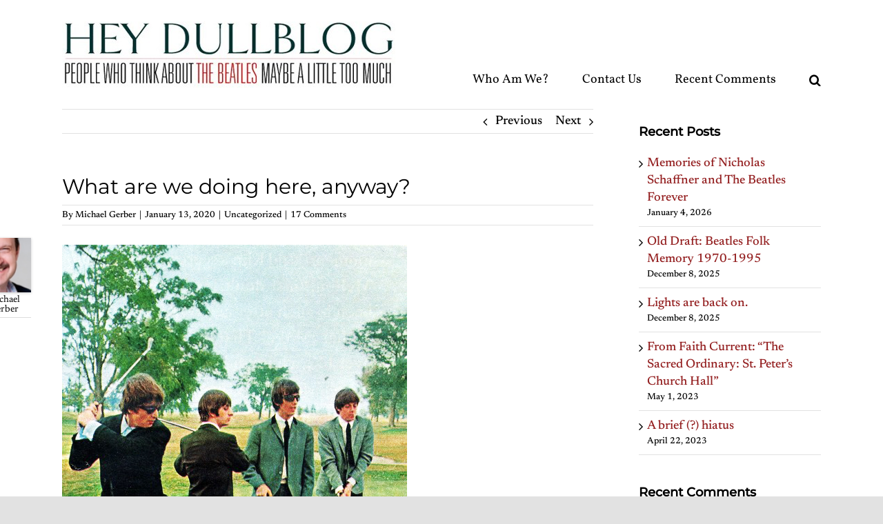

--- FILE ---
content_type: text/html; charset=UTF-8
request_url: https://www.heydullblog.com/uncategorized/what-are-we-doing-here-anyway/
body_size: 33908
content:
<!DOCTYPE html>
<html class="avada-html-layout-wide avada-html-header-position-top" lang="en-US" prefix="og: http://ogp.me/ns# fb: http://ogp.me/ns/fb#">
<head>
	<meta http-equiv="X-UA-Compatible" content="IE=edge" />
	<meta http-equiv="Content-Type" content="text/html; charset=utf-8"/>
	<meta name="viewport" content="width=device-width, initial-scale=1" />
	<meta name='robots' content='index, follow, max-image-preview:large, max-snippet:-1, max-video-preview:-1' />

	<!-- This site is optimized with the Yoast SEO plugin v26.8 - https://yoast.com/product/yoast-seo-wordpress/ -->
	<title>What are we doing here, anyway? - Hey Dullblog, the Beatles fan blog</title>
	<link rel="canonical" href="https://www.heydullblog.com/uncategorized/what-are-we-doing-here-anyway/" />
	<meta name="twitter:label1" content="Written by" />
	<meta name="twitter:data1" content="Michael Gerber" />
	<meta name="twitter:label2" content="Est. reading time" />
	<meta name="twitter:data2" content="7 minutes" />
	<script type="application/ld+json" class="yoast-schema-graph">{"@context":"https://schema.org","@graph":[{"@type":"Article","@id":"https://www.heydullblog.com/uncategorized/what-are-we-doing-here-anyway/#article","isPartOf":{"@id":"https://www.heydullblog.com/uncategorized/what-are-we-doing-here-anyway/"},"author":{"name":"Michael Gerber","@id":"https://www.heydullblog.com/#/schema/person/26f8c432352259cb1da139026f1958d5"},"headline":"What are we doing here, anyway?","datePublished":"2020-01-14T01:48:03+00:00","dateModified":"2022-10-14T19:14:27+00:00","mainEntityOfPage":{"@id":"https://www.heydullblog.com/uncategorized/what-are-we-doing-here-anyway/"},"wordCount":1402,"commentCount":17,"publisher":{"@id":"https://www.heydullblog.com/#organization"},"image":{"@id":"https://www.heydullblog.com/uncategorized/what-are-we-doing-here-anyway/#primaryimage"},"thumbnailUrl":"https://www.heydullblog.com/wp-content/uploads/2020/01/beatles_golfing.jpg","inLanguage":"en-US","potentialAction":[{"@type":"CommentAction","name":"Comment","target":["https://www.heydullblog.com/uncategorized/what-are-we-doing-here-anyway/#respond"]}]},{"@type":"WebPage","@id":"https://www.heydullblog.com/uncategorized/what-are-we-doing-here-anyway/","url":"https://www.heydullblog.com/uncategorized/what-are-we-doing-here-anyway/","name":"What are we doing here, anyway? - Hey Dullblog, the Beatles fan blog","isPartOf":{"@id":"https://www.heydullblog.com/#website"},"primaryImageOfPage":{"@id":"https://www.heydullblog.com/uncategorized/what-are-we-doing-here-anyway/#primaryimage"},"image":{"@id":"https://www.heydullblog.com/uncategorized/what-are-we-doing-here-anyway/#primaryimage"},"thumbnailUrl":"https://www.heydullblog.com/wp-content/uploads/2020/01/beatles_golfing.jpg","datePublished":"2020-01-14T01:48:03+00:00","dateModified":"2022-10-14T19:14:27+00:00","breadcrumb":{"@id":"https://www.heydullblog.com/uncategorized/what-are-we-doing-here-anyway/#breadcrumb"},"inLanguage":"en-US","potentialAction":[{"@type":"ReadAction","target":["https://www.heydullblog.com/uncategorized/what-are-we-doing-here-anyway/"]}]},{"@type":"ImageObject","inLanguage":"en-US","@id":"https://www.heydullblog.com/uncategorized/what-are-we-doing-here-anyway/#primaryimage","url":"https://www.heydullblog.com/wp-content/uploads/2020/01/beatles_golfing.jpg","contentUrl":"https://www.heydullblog.com/wp-content/uploads/2020/01/beatles_golfing.jpg","width":500,"height":694},{"@type":"BreadcrumbList","@id":"https://www.heydullblog.com/uncategorized/what-are-we-doing-here-anyway/#breadcrumb","itemListElement":[{"@type":"ListItem","position":1,"name":"Home","item":"https://www.heydullblog.com/"},{"@type":"ListItem","position":2,"name":"What are we doing here, anyway?"}]},{"@type":"WebSite","@id":"https://www.heydullblog.com/#website","url":"https://www.heydullblog.com/","name":"Hey Dullblog, the Beatles fan blog","description":"People who think about The Beatles maybe a little too much","publisher":{"@id":"https://www.heydullblog.com/#organization"},"potentialAction":[{"@type":"SearchAction","target":{"@type":"EntryPoint","urlTemplate":"https://www.heydullblog.com/?s={search_term_string}"},"query-input":{"@type":"PropertyValueSpecification","valueRequired":true,"valueName":"search_term_string"}}],"inLanguage":"en-US"},{"@type":"Organization","@id":"https://www.heydullblog.com/#organization","name":"Hey Dullblog","url":"https://www.heydullblog.com/","logo":{"@type":"ImageObject","inLanguage":"en-US","@id":"https://www.heydullblog.com/#/schema/logo/image/","url":"https://www.heydullblog.com/wp-content/uploads/2019/05/Hey-Dullblog_banner.jpg","contentUrl":"https://www.heydullblog.com/wp-content/uploads/2019/05/Hey-Dullblog_banner.jpg","width":543,"height":268,"caption":"Hey Dullblog"},"image":{"@id":"https://www.heydullblog.com/#/schema/logo/image/"},"sameAs":["https://www.facebook.com/heydullblog/","https://x.com/HeyDullblog"]},{"@type":"Person","@id":"https://www.heydullblog.com/#/schema/person/26f8c432352259cb1da139026f1958d5","name":"Michael Gerber","image":{"@type":"ImageObject","inLanguage":"en-US","@id":"https://www.heydullblog.com/#/schema/person/image/","url":"https://secure.gravatar.com/avatar/f28631ffbe00ef7ec22baf76d117a964629dcc223abdc59b47201a4a5734bfa9?s=96&d=wp_user_avatar&r=g","contentUrl":"https://secure.gravatar.com/avatar/f28631ffbe00ef7ec22baf76d117a964629dcc223abdc59b47201a4a5734bfa9?s=96&d=wp_user_avatar&r=g","caption":"Michael Gerber"},"description":"is Blogmom of Hey Dullblog. His novels and parodies have sold 1.25 million copies in 25 languages. He lives in Santa Monica, CA, and runs The American Bystander all-star print humor magazine.","sameAs":["http://www.mikegerber.com","https://www.facebook.com/themikegerber","https://x.com/mgerber937","https://en.wikipedia.org/wiki/Michael_Gerber_(parodist)"],"url":"https://www.heydullblog.com/author/admin/"}]}</script>
	<!-- / Yoast SEO plugin. -->


<link rel='dns-prefetch' href='//www.heydullblog.com' />
<link rel="alternate" type="application/rss+xml" title="Hey Dullblog, the Beatles fan blog &raquo; Feed" href="https://www.heydullblog.com/feed/" />
<link rel="alternate" type="application/rss+xml" title="Hey Dullblog, the Beatles fan blog &raquo; Comments Feed" href="https://www.heydullblog.com/comments/feed/" />
		
		
		
		
		
		<link rel="alternate" type="application/rss+xml" title="Hey Dullblog, the Beatles fan blog &raquo; What are we doing here, anyway? Comments Feed" href="https://www.heydullblog.com/uncategorized/what-are-we-doing-here-anyway/feed/" />
<link rel="alternate" title="oEmbed (JSON)" type="application/json+oembed" href="https://www.heydullblog.com/wp-json/oembed/1.0/embed?url=https%3A%2F%2Fwww.heydullblog.com%2Funcategorized%2Fwhat-are-we-doing-here-anyway%2F" />
<link rel="alternate" title="oEmbed (XML)" type="text/xml+oembed" href="https://www.heydullblog.com/wp-json/oembed/1.0/embed?url=https%3A%2F%2Fwww.heydullblog.com%2Funcategorized%2Fwhat-are-we-doing-here-anyway%2F&#038;format=xml" />

		<meta property="og:title" content="What are we doing here, anyway?"/>
		<meta property="og:type" content="article"/>
		<meta property="og:url" content="https://www.heydullblog.com/uncategorized/what-are-we-doing-here-anyway/"/>
		<meta property="og:site_name" content="Hey Dullblog, the Beatles fan blog"/>
		<meta property="og:description" content="They don&#039;t even golf like you or I.




I was responding to a comment regarding the podcast Another Kind of Mind, and the application of &quot;emotional intelligence&quot; to The Beatles, and as I wrote the water grew deep enough for me"/>

									<meta property="og:image" content="https://www.heydullblog.com/wp-content/uploads/2020/01/beatles_golfing.jpg"/>
									<!-- This site uses the Google Analytics by ExactMetrics plugin v8.11.1 - Using Analytics tracking - https://www.exactmetrics.com/ -->
							<script src="//www.googletagmanager.com/gtag/js?id=G-SYNJ3E1DXC"  data-cfasync="false" data-wpfc-render="false" type="text/javascript" async></script>
			<script data-cfasync="false" data-wpfc-render="false" type="text/javascript">
				var em_version = '8.11.1';
				var em_track_user = true;
				var em_no_track_reason = '';
								var ExactMetricsDefaultLocations = {"page_location":"https:\/\/www.heydullblog.com\/uncategorized\/what-are-we-doing-here-anyway\/"};
								if ( typeof ExactMetricsPrivacyGuardFilter === 'function' ) {
					var ExactMetricsLocations = (typeof ExactMetricsExcludeQuery === 'object') ? ExactMetricsPrivacyGuardFilter( ExactMetricsExcludeQuery ) : ExactMetricsPrivacyGuardFilter( ExactMetricsDefaultLocations );
				} else {
					var ExactMetricsLocations = (typeof ExactMetricsExcludeQuery === 'object') ? ExactMetricsExcludeQuery : ExactMetricsDefaultLocations;
				}

								var disableStrs = [
										'ga-disable-G-SYNJ3E1DXC',
									];

				/* Function to detect opted out users */
				function __gtagTrackerIsOptedOut() {
					for (var index = 0; index < disableStrs.length; index++) {
						if (document.cookie.indexOf(disableStrs[index] + '=true') > -1) {
							return true;
						}
					}

					return false;
				}

				/* Disable tracking if the opt-out cookie exists. */
				if (__gtagTrackerIsOptedOut()) {
					for (var index = 0; index < disableStrs.length; index++) {
						window[disableStrs[index]] = true;
					}
				}

				/* Opt-out function */
				function __gtagTrackerOptout() {
					for (var index = 0; index < disableStrs.length; index++) {
						document.cookie = disableStrs[index] + '=true; expires=Thu, 31 Dec 2099 23:59:59 UTC; path=/';
						window[disableStrs[index]] = true;
					}
				}

				if ('undefined' === typeof gaOptout) {
					function gaOptout() {
						__gtagTrackerOptout();
					}
				}
								window.dataLayer = window.dataLayer || [];

				window.ExactMetricsDualTracker = {
					helpers: {},
					trackers: {},
				};
				if (em_track_user) {
					function __gtagDataLayer() {
						dataLayer.push(arguments);
					}

					function __gtagTracker(type, name, parameters) {
						if (!parameters) {
							parameters = {};
						}

						if (parameters.send_to) {
							__gtagDataLayer.apply(null, arguments);
							return;
						}

						if (type === 'event') {
														parameters.send_to = exactmetrics_frontend.v4_id;
							var hookName = name;
							if (typeof parameters['event_category'] !== 'undefined') {
								hookName = parameters['event_category'] + ':' + name;
							}

							if (typeof ExactMetricsDualTracker.trackers[hookName] !== 'undefined') {
								ExactMetricsDualTracker.trackers[hookName](parameters);
							} else {
								__gtagDataLayer('event', name, parameters);
							}
							
						} else {
							__gtagDataLayer.apply(null, arguments);
						}
					}

					__gtagTracker('js', new Date());
					__gtagTracker('set', {
						'developer_id.dNDMyYj': true,
											});
					if ( ExactMetricsLocations.page_location ) {
						__gtagTracker('set', ExactMetricsLocations);
					}
										__gtagTracker('config', 'G-SYNJ3E1DXC', {"forceSSL":"true"} );
										window.gtag = __gtagTracker;										(function () {
						/* https://developers.google.com/analytics/devguides/collection/analyticsjs/ */
						/* ga and __gaTracker compatibility shim. */
						var noopfn = function () {
							return null;
						};
						var newtracker = function () {
							return new Tracker();
						};
						var Tracker = function () {
							return null;
						};
						var p = Tracker.prototype;
						p.get = noopfn;
						p.set = noopfn;
						p.send = function () {
							var args = Array.prototype.slice.call(arguments);
							args.unshift('send');
							__gaTracker.apply(null, args);
						};
						var __gaTracker = function () {
							var len = arguments.length;
							if (len === 0) {
								return;
							}
							var f = arguments[len - 1];
							if (typeof f !== 'object' || f === null || typeof f.hitCallback !== 'function') {
								if ('send' === arguments[0]) {
									var hitConverted, hitObject = false, action;
									if ('event' === arguments[1]) {
										if ('undefined' !== typeof arguments[3]) {
											hitObject = {
												'eventAction': arguments[3],
												'eventCategory': arguments[2],
												'eventLabel': arguments[4],
												'value': arguments[5] ? arguments[5] : 1,
											}
										}
									}
									if ('pageview' === arguments[1]) {
										if ('undefined' !== typeof arguments[2]) {
											hitObject = {
												'eventAction': 'page_view',
												'page_path': arguments[2],
											}
										}
									}
									if (typeof arguments[2] === 'object') {
										hitObject = arguments[2];
									}
									if (typeof arguments[5] === 'object') {
										Object.assign(hitObject, arguments[5]);
									}
									if ('undefined' !== typeof arguments[1].hitType) {
										hitObject = arguments[1];
										if ('pageview' === hitObject.hitType) {
											hitObject.eventAction = 'page_view';
										}
									}
									if (hitObject) {
										action = 'timing' === arguments[1].hitType ? 'timing_complete' : hitObject.eventAction;
										hitConverted = mapArgs(hitObject);
										__gtagTracker('event', action, hitConverted);
									}
								}
								return;
							}

							function mapArgs(args) {
								var arg, hit = {};
								var gaMap = {
									'eventCategory': 'event_category',
									'eventAction': 'event_action',
									'eventLabel': 'event_label',
									'eventValue': 'event_value',
									'nonInteraction': 'non_interaction',
									'timingCategory': 'event_category',
									'timingVar': 'name',
									'timingValue': 'value',
									'timingLabel': 'event_label',
									'page': 'page_path',
									'location': 'page_location',
									'title': 'page_title',
									'referrer' : 'page_referrer',
								};
								for (arg in args) {
																		if (!(!args.hasOwnProperty(arg) || !gaMap.hasOwnProperty(arg))) {
										hit[gaMap[arg]] = args[arg];
									} else {
										hit[arg] = args[arg];
									}
								}
								return hit;
							}

							try {
								f.hitCallback();
							} catch (ex) {
							}
						};
						__gaTracker.create = newtracker;
						__gaTracker.getByName = newtracker;
						__gaTracker.getAll = function () {
							return [];
						};
						__gaTracker.remove = noopfn;
						__gaTracker.loaded = true;
						window['__gaTracker'] = __gaTracker;
					})();
									} else {
										console.log("");
					(function () {
						function __gtagTracker() {
							return null;
						}

						window['__gtagTracker'] = __gtagTracker;
						window['gtag'] = __gtagTracker;
					})();
									}
			</script>
							<!-- / Google Analytics by ExactMetrics -->
		<style id='wp-img-auto-sizes-contain-inline-css' type='text/css'>
img:is([sizes=auto i],[sizes^="auto," i]){contain-intrinsic-size:3000px 1500px}
/*# sourceURL=wp-img-auto-sizes-contain-inline-css */
</style>
<style id='wp-emoji-styles-inline-css' type='text/css'>

	img.wp-smiley, img.emoji {
		display: inline !important;
		border: none !important;
		box-shadow: none !important;
		height: 1em !important;
		width: 1em !important;
		margin: 0 0.07em !important;
		vertical-align: -0.1em !important;
		background: none !important;
		padding: 0 !important;
	}
/*# sourceURL=wp-emoji-styles-inline-css */
</style>
<style id='wp-block-library-inline-css' type='text/css'>
:root{--wp-block-synced-color:#7a00df;--wp-block-synced-color--rgb:122,0,223;--wp-bound-block-color:var(--wp-block-synced-color);--wp-editor-canvas-background:#ddd;--wp-admin-theme-color:#007cba;--wp-admin-theme-color--rgb:0,124,186;--wp-admin-theme-color-darker-10:#006ba1;--wp-admin-theme-color-darker-10--rgb:0,107,160.5;--wp-admin-theme-color-darker-20:#005a87;--wp-admin-theme-color-darker-20--rgb:0,90,135;--wp-admin-border-width-focus:2px}@media (min-resolution:192dpi){:root{--wp-admin-border-width-focus:1.5px}}.wp-element-button{cursor:pointer}:root .has-very-light-gray-background-color{background-color:#eee}:root .has-very-dark-gray-background-color{background-color:#313131}:root .has-very-light-gray-color{color:#eee}:root .has-very-dark-gray-color{color:#313131}:root .has-vivid-green-cyan-to-vivid-cyan-blue-gradient-background{background:linear-gradient(135deg,#00d084,#0693e3)}:root .has-purple-crush-gradient-background{background:linear-gradient(135deg,#34e2e4,#4721fb 50%,#ab1dfe)}:root .has-hazy-dawn-gradient-background{background:linear-gradient(135deg,#faaca8,#dad0ec)}:root .has-subdued-olive-gradient-background{background:linear-gradient(135deg,#fafae1,#67a671)}:root .has-atomic-cream-gradient-background{background:linear-gradient(135deg,#fdd79a,#004a59)}:root .has-nightshade-gradient-background{background:linear-gradient(135deg,#330968,#31cdcf)}:root .has-midnight-gradient-background{background:linear-gradient(135deg,#020381,#2874fc)}:root{--wp--preset--font-size--normal:16px;--wp--preset--font-size--huge:42px}.has-regular-font-size{font-size:1em}.has-larger-font-size{font-size:2.625em}.has-normal-font-size{font-size:var(--wp--preset--font-size--normal)}.has-huge-font-size{font-size:var(--wp--preset--font-size--huge)}.has-text-align-center{text-align:center}.has-text-align-left{text-align:left}.has-text-align-right{text-align:right}.has-fit-text{white-space:nowrap!important}#end-resizable-editor-section{display:none}.aligncenter{clear:both}.items-justified-left{justify-content:flex-start}.items-justified-center{justify-content:center}.items-justified-right{justify-content:flex-end}.items-justified-space-between{justify-content:space-between}.screen-reader-text{border:0;clip-path:inset(50%);height:1px;margin:-1px;overflow:hidden;padding:0;position:absolute;width:1px;word-wrap:normal!important}.screen-reader-text:focus{background-color:#ddd;clip-path:none;color:#444;display:block;font-size:1em;height:auto;left:5px;line-height:normal;padding:15px 23px 14px;text-decoration:none;top:5px;width:auto;z-index:100000}html :where(.has-border-color){border-style:solid}html :where([style*=border-top-color]){border-top-style:solid}html :where([style*=border-right-color]){border-right-style:solid}html :where([style*=border-bottom-color]){border-bottom-style:solid}html :where([style*=border-left-color]){border-left-style:solid}html :where([style*=border-width]){border-style:solid}html :where([style*=border-top-width]){border-top-style:solid}html :where([style*=border-right-width]){border-right-style:solid}html :where([style*=border-bottom-width]){border-bottom-style:solid}html :where([style*=border-left-width]){border-left-style:solid}html :where(img[class*=wp-image-]){height:auto;max-width:100%}:where(figure){margin:0 0 1em}html :where(.is-position-sticky){--wp-admin--admin-bar--position-offset:var(--wp-admin--admin-bar--height,0px)}@media screen and (max-width:600px){html :where(.is-position-sticky){--wp-admin--admin-bar--position-offset:0px}}

/*# sourceURL=wp-block-library-inline-css */
</style><style id='wp-block-image-inline-css' type='text/css'>
.wp-block-image>a,.wp-block-image>figure>a{display:inline-block}.wp-block-image img{box-sizing:border-box;height:auto;max-width:100%;vertical-align:bottom}@media not (prefers-reduced-motion){.wp-block-image img.hide{visibility:hidden}.wp-block-image img.show{animation:show-content-image .4s}}.wp-block-image[style*=border-radius] img,.wp-block-image[style*=border-radius]>a{border-radius:inherit}.wp-block-image.has-custom-border img{box-sizing:border-box}.wp-block-image.aligncenter{text-align:center}.wp-block-image.alignfull>a,.wp-block-image.alignwide>a{width:100%}.wp-block-image.alignfull img,.wp-block-image.alignwide img{height:auto;width:100%}.wp-block-image .aligncenter,.wp-block-image .alignleft,.wp-block-image .alignright,.wp-block-image.aligncenter,.wp-block-image.alignleft,.wp-block-image.alignright{display:table}.wp-block-image .aligncenter>figcaption,.wp-block-image .alignleft>figcaption,.wp-block-image .alignright>figcaption,.wp-block-image.aligncenter>figcaption,.wp-block-image.alignleft>figcaption,.wp-block-image.alignright>figcaption{caption-side:bottom;display:table-caption}.wp-block-image .alignleft{float:left;margin:.5em 1em .5em 0}.wp-block-image .alignright{float:right;margin:.5em 0 .5em 1em}.wp-block-image .aligncenter{margin-left:auto;margin-right:auto}.wp-block-image :where(figcaption){margin-bottom:1em;margin-top:.5em}.wp-block-image.is-style-circle-mask img{border-radius:9999px}@supports ((-webkit-mask-image:none) or (mask-image:none)) or (-webkit-mask-image:none){.wp-block-image.is-style-circle-mask img{border-radius:0;-webkit-mask-image:url('data:image/svg+xml;utf8,<svg viewBox="0 0 100 100" xmlns="http://www.w3.org/2000/svg"><circle cx="50" cy="50" r="50"/></svg>');mask-image:url('data:image/svg+xml;utf8,<svg viewBox="0 0 100 100" xmlns="http://www.w3.org/2000/svg"><circle cx="50" cy="50" r="50"/></svg>');mask-mode:alpha;-webkit-mask-position:center;mask-position:center;-webkit-mask-repeat:no-repeat;mask-repeat:no-repeat;-webkit-mask-size:contain;mask-size:contain}}:root :where(.wp-block-image.is-style-rounded img,.wp-block-image .is-style-rounded img){border-radius:9999px}.wp-block-image figure{margin:0}.wp-lightbox-container{display:flex;flex-direction:column;position:relative}.wp-lightbox-container img{cursor:zoom-in}.wp-lightbox-container img:hover+button{opacity:1}.wp-lightbox-container button{align-items:center;backdrop-filter:blur(16px) saturate(180%);background-color:#5a5a5a40;border:none;border-radius:4px;cursor:zoom-in;display:flex;height:20px;justify-content:center;opacity:0;padding:0;position:absolute;right:16px;text-align:center;top:16px;width:20px;z-index:100}@media not (prefers-reduced-motion){.wp-lightbox-container button{transition:opacity .2s ease}}.wp-lightbox-container button:focus-visible{outline:3px auto #5a5a5a40;outline:3px auto -webkit-focus-ring-color;outline-offset:3px}.wp-lightbox-container button:hover{cursor:pointer;opacity:1}.wp-lightbox-container button:focus{opacity:1}.wp-lightbox-container button:focus,.wp-lightbox-container button:hover,.wp-lightbox-container button:not(:hover):not(:active):not(.has-background){background-color:#5a5a5a40;border:none}.wp-lightbox-overlay{box-sizing:border-box;cursor:zoom-out;height:100vh;left:0;overflow:hidden;position:fixed;top:0;visibility:hidden;width:100%;z-index:100000}.wp-lightbox-overlay .close-button{align-items:center;cursor:pointer;display:flex;justify-content:center;min-height:40px;min-width:40px;padding:0;position:absolute;right:calc(env(safe-area-inset-right) + 16px);top:calc(env(safe-area-inset-top) + 16px);z-index:5000000}.wp-lightbox-overlay .close-button:focus,.wp-lightbox-overlay .close-button:hover,.wp-lightbox-overlay .close-button:not(:hover):not(:active):not(.has-background){background:none;border:none}.wp-lightbox-overlay .lightbox-image-container{height:var(--wp--lightbox-container-height);left:50%;overflow:hidden;position:absolute;top:50%;transform:translate(-50%,-50%);transform-origin:top left;width:var(--wp--lightbox-container-width);z-index:9999999999}.wp-lightbox-overlay .wp-block-image{align-items:center;box-sizing:border-box;display:flex;height:100%;justify-content:center;margin:0;position:relative;transform-origin:0 0;width:100%;z-index:3000000}.wp-lightbox-overlay .wp-block-image img{height:var(--wp--lightbox-image-height);min-height:var(--wp--lightbox-image-height);min-width:var(--wp--lightbox-image-width);width:var(--wp--lightbox-image-width)}.wp-lightbox-overlay .wp-block-image figcaption{display:none}.wp-lightbox-overlay button{background:none;border:none}.wp-lightbox-overlay .scrim{background-color:#fff;height:100%;opacity:.9;position:absolute;width:100%;z-index:2000000}.wp-lightbox-overlay.active{visibility:visible}@media not (prefers-reduced-motion){.wp-lightbox-overlay.active{animation:turn-on-visibility .25s both}.wp-lightbox-overlay.active img{animation:turn-on-visibility .35s both}.wp-lightbox-overlay.show-closing-animation:not(.active){animation:turn-off-visibility .35s both}.wp-lightbox-overlay.show-closing-animation:not(.active) img{animation:turn-off-visibility .25s both}.wp-lightbox-overlay.zoom.active{animation:none;opacity:1;visibility:visible}.wp-lightbox-overlay.zoom.active .lightbox-image-container{animation:lightbox-zoom-in .4s}.wp-lightbox-overlay.zoom.active .lightbox-image-container img{animation:none}.wp-lightbox-overlay.zoom.active .scrim{animation:turn-on-visibility .4s forwards}.wp-lightbox-overlay.zoom.show-closing-animation:not(.active){animation:none}.wp-lightbox-overlay.zoom.show-closing-animation:not(.active) .lightbox-image-container{animation:lightbox-zoom-out .4s}.wp-lightbox-overlay.zoom.show-closing-animation:not(.active) .lightbox-image-container img{animation:none}.wp-lightbox-overlay.zoom.show-closing-animation:not(.active) .scrim{animation:turn-off-visibility .4s forwards}}@keyframes show-content-image{0%{visibility:hidden}99%{visibility:hidden}to{visibility:visible}}@keyframes turn-on-visibility{0%{opacity:0}to{opacity:1}}@keyframes turn-off-visibility{0%{opacity:1;visibility:visible}99%{opacity:0;visibility:visible}to{opacity:0;visibility:hidden}}@keyframes lightbox-zoom-in{0%{transform:translate(calc((-100vw + var(--wp--lightbox-scrollbar-width))/2 + var(--wp--lightbox-initial-left-position)),calc(-50vh + var(--wp--lightbox-initial-top-position))) scale(var(--wp--lightbox-scale))}to{transform:translate(-50%,-50%) scale(1)}}@keyframes lightbox-zoom-out{0%{transform:translate(-50%,-50%) scale(1);visibility:visible}99%{visibility:visible}to{transform:translate(calc((-100vw + var(--wp--lightbox-scrollbar-width))/2 + var(--wp--lightbox-initial-left-position)),calc(-50vh + var(--wp--lightbox-initial-top-position))) scale(var(--wp--lightbox-scale));visibility:hidden}}
/*# sourceURL=https://www.heydullblog.com/wp-includes/blocks/image/style.min.css */
</style>
<style id='wp-block-image-theme-inline-css' type='text/css'>
:root :where(.wp-block-image figcaption){color:#555;font-size:13px;text-align:center}.is-dark-theme :root :where(.wp-block-image figcaption){color:#ffffffa6}.wp-block-image{margin:0 0 1em}
/*# sourceURL=https://www.heydullblog.com/wp-includes/blocks/image/theme.min.css */
</style>
<style id='wp-block-paragraph-inline-css' type='text/css'>
.is-small-text{font-size:.875em}.is-regular-text{font-size:1em}.is-large-text{font-size:2.25em}.is-larger-text{font-size:3em}.has-drop-cap:not(:focus):first-letter{float:left;font-size:8.4em;font-style:normal;font-weight:100;line-height:.68;margin:.05em .1em 0 0;text-transform:uppercase}body.rtl .has-drop-cap:not(:focus):first-letter{float:none;margin-left:.1em}p.has-drop-cap.has-background{overflow:hidden}:root :where(p.has-background){padding:1.25em 2.375em}:where(p.has-text-color:not(.has-link-color)) a{color:inherit}p.has-text-align-left[style*="writing-mode:vertical-lr"],p.has-text-align-right[style*="writing-mode:vertical-rl"]{rotate:180deg}
/*# sourceURL=https://www.heydullblog.com/wp-includes/blocks/paragraph/style.min.css */
</style>
<style id='global-styles-inline-css' type='text/css'>
:root{--wp--preset--aspect-ratio--square: 1;--wp--preset--aspect-ratio--4-3: 4/3;--wp--preset--aspect-ratio--3-4: 3/4;--wp--preset--aspect-ratio--3-2: 3/2;--wp--preset--aspect-ratio--2-3: 2/3;--wp--preset--aspect-ratio--16-9: 16/9;--wp--preset--aspect-ratio--9-16: 9/16;--wp--preset--color--black: #000000;--wp--preset--color--cyan-bluish-gray: #abb8c3;--wp--preset--color--white: #ffffff;--wp--preset--color--pale-pink: #f78da7;--wp--preset--color--vivid-red: #cf2e2e;--wp--preset--color--luminous-vivid-orange: #ff6900;--wp--preset--color--luminous-vivid-amber: #fcb900;--wp--preset--color--light-green-cyan: #7bdcb5;--wp--preset--color--vivid-green-cyan: #00d084;--wp--preset--color--pale-cyan-blue: #8ed1fc;--wp--preset--color--vivid-cyan-blue: #0693e3;--wp--preset--color--vivid-purple: #9b51e0;--wp--preset--gradient--vivid-cyan-blue-to-vivid-purple: linear-gradient(135deg,rgb(6,147,227) 0%,rgb(155,81,224) 100%);--wp--preset--gradient--light-green-cyan-to-vivid-green-cyan: linear-gradient(135deg,rgb(122,220,180) 0%,rgb(0,208,130) 100%);--wp--preset--gradient--luminous-vivid-amber-to-luminous-vivid-orange: linear-gradient(135deg,rgb(252,185,0) 0%,rgb(255,105,0) 100%);--wp--preset--gradient--luminous-vivid-orange-to-vivid-red: linear-gradient(135deg,rgb(255,105,0) 0%,rgb(207,46,46) 100%);--wp--preset--gradient--very-light-gray-to-cyan-bluish-gray: linear-gradient(135deg,rgb(238,238,238) 0%,rgb(169,184,195) 100%);--wp--preset--gradient--cool-to-warm-spectrum: linear-gradient(135deg,rgb(74,234,220) 0%,rgb(151,120,209) 20%,rgb(207,42,186) 40%,rgb(238,44,130) 60%,rgb(251,105,98) 80%,rgb(254,248,76) 100%);--wp--preset--gradient--blush-light-purple: linear-gradient(135deg,rgb(255,206,236) 0%,rgb(152,150,240) 100%);--wp--preset--gradient--blush-bordeaux: linear-gradient(135deg,rgb(254,205,165) 0%,rgb(254,45,45) 50%,rgb(107,0,62) 100%);--wp--preset--gradient--luminous-dusk: linear-gradient(135deg,rgb(255,203,112) 0%,rgb(199,81,192) 50%,rgb(65,88,208) 100%);--wp--preset--gradient--pale-ocean: linear-gradient(135deg,rgb(255,245,203) 0%,rgb(182,227,212) 50%,rgb(51,167,181) 100%);--wp--preset--gradient--electric-grass: linear-gradient(135deg,rgb(202,248,128) 0%,rgb(113,206,126) 100%);--wp--preset--gradient--midnight: linear-gradient(135deg,rgb(2,3,129) 0%,rgb(40,116,252) 100%);--wp--preset--font-size--small: 13.5px;--wp--preset--font-size--medium: 20px;--wp--preset--font-size--large: 27px;--wp--preset--font-size--x-large: 42px;--wp--preset--font-size--normal: 18px;--wp--preset--font-size--xlarge: 36px;--wp--preset--font-size--huge: 54px;--wp--preset--spacing--20: 0.44rem;--wp--preset--spacing--30: 0.67rem;--wp--preset--spacing--40: 1rem;--wp--preset--spacing--50: 1.5rem;--wp--preset--spacing--60: 2.25rem;--wp--preset--spacing--70: 3.38rem;--wp--preset--spacing--80: 5.06rem;--wp--preset--shadow--natural: 6px 6px 9px rgba(0, 0, 0, 0.2);--wp--preset--shadow--deep: 12px 12px 50px rgba(0, 0, 0, 0.4);--wp--preset--shadow--sharp: 6px 6px 0px rgba(0, 0, 0, 0.2);--wp--preset--shadow--outlined: 6px 6px 0px -3px rgb(255, 255, 255), 6px 6px rgb(0, 0, 0);--wp--preset--shadow--crisp: 6px 6px 0px rgb(0, 0, 0);}:where(.is-layout-flex){gap: 0.5em;}:where(.is-layout-grid){gap: 0.5em;}body .is-layout-flex{display: flex;}.is-layout-flex{flex-wrap: wrap;align-items: center;}.is-layout-flex > :is(*, div){margin: 0;}body .is-layout-grid{display: grid;}.is-layout-grid > :is(*, div){margin: 0;}:where(.wp-block-columns.is-layout-flex){gap: 2em;}:where(.wp-block-columns.is-layout-grid){gap: 2em;}:where(.wp-block-post-template.is-layout-flex){gap: 1.25em;}:where(.wp-block-post-template.is-layout-grid){gap: 1.25em;}.has-black-color{color: var(--wp--preset--color--black) !important;}.has-cyan-bluish-gray-color{color: var(--wp--preset--color--cyan-bluish-gray) !important;}.has-white-color{color: var(--wp--preset--color--white) !important;}.has-pale-pink-color{color: var(--wp--preset--color--pale-pink) !important;}.has-vivid-red-color{color: var(--wp--preset--color--vivid-red) !important;}.has-luminous-vivid-orange-color{color: var(--wp--preset--color--luminous-vivid-orange) !important;}.has-luminous-vivid-amber-color{color: var(--wp--preset--color--luminous-vivid-amber) !important;}.has-light-green-cyan-color{color: var(--wp--preset--color--light-green-cyan) !important;}.has-vivid-green-cyan-color{color: var(--wp--preset--color--vivid-green-cyan) !important;}.has-pale-cyan-blue-color{color: var(--wp--preset--color--pale-cyan-blue) !important;}.has-vivid-cyan-blue-color{color: var(--wp--preset--color--vivid-cyan-blue) !important;}.has-vivid-purple-color{color: var(--wp--preset--color--vivid-purple) !important;}.has-black-background-color{background-color: var(--wp--preset--color--black) !important;}.has-cyan-bluish-gray-background-color{background-color: var(--wp--preset--color--cyan-bluish-gray) !important;}.has-white-background-color{background-color: var(--wp--preset--color--white) !important;}.has-pale-pink-background-color{background-color: var(--wp--preset--color--pale-pink) !important;}.has-vivid-red-background-color{background-color: var(--wp--preset--color--vivid-red) !important;}.has-luminous-vivid-orange-background-color{background-color: var(--wp--preset--color--luminous-vivid-orange) !important;}.has-luminous-vivid-amber-background-color{background-color: var(--wp--preset--color--luminous-vivid-amber) !important;}.has-light-green-cyan-background-color{background-color: var(--wp--preset--color--light-green-cyan) !important;}.has-vivid-green-cyan-background-color{background-color: var(--wp--preset--color--vivid-green-cyan) !important;}.has-pale-cyan-blue-background-color{background-color: var(--wp--preset--color--pale-cyan-blue) !important;}.has-vivid-cyan-blue-background-color{background-color: var(--wp--preset--color--vivid-cyan-blue) !important;}.has-vivid-purple-background-color{background-color: var(--wp--preset--color--vivid-purple) !important;}.has-black-border-color{border-color: var(--wp--preset--color--black) !important;}.has-cyan-bluish-gray-border-color{border-color: var(--wp--preset--color--cyan-bluish-gray) !important;}.has-white-border-color{border-color: var(--wp--preset--color--white) !important;}.has-pale-pink-border-color{border-color: var(--wp--preset--color--pale-pink) !important;}.has-vivid-red-border-color{border-color: var(--wp--preset--color--vivid-red) !important;}.has-luminous-vivid-orange-border-color{border-color: var(--wp--preset--color--luminous-vivid-orange) !important;}.has-luminous-vivid-amber-border-color{border-color: var(--wp--preset--color--luminous-vivid-amber) !important;}.has-light-green-cyan-border-color{border-color: var(--wp--preset--color--light-green-cyan) !important;}.has-vivid-green-cyan-border-color{border-color: var(--wp--preset--color--vivid-green-cyan) !important;}.has-pale-cyan-blue-border-color{border-color: var(--wp--preset--color--pale-cyan-blue) !important;}.has-vivid-cyan-blue-border-color{border-color: var(--wp--preset--color--vivid-cyan-blue) !important;}.has-vivid-purple-border-color{border-color: var(--wp--preset--color--vivid-purple) !important;}.has-vivid-cyan-blue-to-vivid-purple-gradient-background{background: var(--wp--preset--gradient--vivid-cyan-blue-to-vivid-purple) !important;}.has-light-green-cyan-to-vivid-green-cyan-gradient-background{background: var(--wp--preset--gradient--light-green-cyan-to-vivid-green-cyan) !important;}.has-luminous-vivid-amber-to-luminous-vivid-orange-gradient-background{background: var(--wp--preset--gradient--luminous-vivid-amber-to-luminous-vivid-orange) !important;}.has-luminous-vivid-orange-to-vivid-red-gradient-background{background: var(--wp--preset--gradient--luminous-vivid-orange-to-vivid-red) !important;}.has-very-light-gray-to-cyan-bluish-gray-gradient-background{background: var(--wp--preset--gradient--very-light-gray-to-cyan-bluish-gray) !important;}.has-cool-to-warm-spectrum-gradient-background{background: var(--wp--preset--gradient--cool-to-warm-spectrum) !important;}.has-blush-light-purple-gradient-background{background: var(--wp--preset--gradient--blush-light-purple) !important;}.has-blush-bordeaux-gradient-background{background: var(--wp--preset--gradient--blush-bordeaux) !important;}.has-luminous-dusk-gradient-background{background: var(--wp--preset--gradient--luminous-dusk) !important;}.has-pale-ocean-gradient-background{background: var(--wp--preset--gradient--pale-ocean) !important;}.has-electric-grass-gradient-background{background: var(--wp--preset--gradient--electric-grass) !important;}.has-midnight-gradient-background{background: var(--wp--preset--gradient--midnight) !important;}.has-small-font-size{font-size: var(--wp--preset--font-size--small) !important;}.has-medium-font-size{font-size: var(--wp--preset--font-size--medium) !important;}.has-large-font-size{font-size: var(--wp--preset--font-size--large) !important;}.has-x-large-font-size{font-size: var(--wp--preset--font-size--x-large) !important;}
/*# sourceURL=global-styles-inline-css */
</style>

<style id='classic-theme-styles-inline-css' type='text/css'>
/*! This file is auto-generated */
.wp-block-button__link{color:#fff;background-color:#32373c;border-radius:9999px;box-shadow:none;text-decoration:none;padding:calc(.667em + 2px) calc(1.333em + 2px);font-size:1.125em}.wp-block-file__button{background:#32373c;color:#fff;text-decoration:none}
/*# sourceURL=/wp-includes/css/classic-themes.min.css */
</style>
<link rel='stylesheet' id='better-recent-comments-css' href='https://www.heydullblog.com/wp-content/plugins/better-recent-comments/assets/css/better-recent-comments.min.css?ver=6.9' type='text/css' media='all' />
<link rel='stylesheet' id='ppress-frontend-css' href='https://www.heydullblog.com/wp-content/plugins/wp-user-avatar/assets/css/frontend.min.css?ver=4.16.8' type='text/css' media='all' />
<link rel='stylesheet' id='ppress-flatpickr-css' href='https://www.heydullblog.com/wp-content/plugins/wp-user-avatar/assets/flatpickr/flatpickr.min.css?ver=4.16.8' type='text/css' media='all' />
<link rel='stylesheet' id='ppress-select2-css' href='https://www.heydullblog.com/wp-content/plugins/wp-user-avatar/assets/select2/select2.min.css?ver=6.9' type='text/css' media='all' />
<link rel='stylesheet' id='yarpp-thumbnails-css' href='https://www.heydullblog.com/wp-content/plugins/yet-another-related-posts-plugin/style/styles_thumbnails.css?ver=5.30.11' type='text/css' media='all' />
<style id='yarpp-thumbnails-inline-css' type='text/css'>
.yarpp-thumbnails-horizontal .yarpp-thumbnail {width: 130px;height: 170px;margin: 5px;margin-left: 0px;}.yarpp-thumbnail > img, .yarpp-thumbnail-default {width: 120px;height: 120px;margin: 5px;}.yarpp-thumbnails-horizontal .yarpp-thumbnail-title {margin: 7px;margin-top: 0px;width: 120px;}.yarpp-thumbnail-default > img {min-height: 120px;min-width: 120px;}
/*# sourceURL=yarpp-thumbnails-inline-css */
</style>
<link rel='stylesheet' id='fusion-dynamic-css-css' href='https://www.heydullblog.com/wp-content/uploads/fusion-styles/a9376e5f807eda592e0983d6de5cc980.min.css?ver=3.3.1' type='text/css' media='all' />
<link rel='stylesheet' id='__EPYT__style-css' href='https://www.heydullblog.com/wp-content/plugins/youtube-embed-plus/styles/ytprefs.min.css?ver=14.2.4' type='text/css' media='all' />
<style id='__EPYT__style-inline-css' type='text/css'>

                .epyt-gallery-thumb {
                        width: 33.333%;
                }
                
/*# sourceURL=__EPYT__style-inline-css */
</style>
<script type="text/javascript" src="https://www.heydullblog.com/wp-content/plugins/google-analytics-dashboard-for-wp/assets/js/frontend-gtag.min.js?ver=8.11.1" id="exactmetrics-frontend-script-js" async="async" data-wp-strategy="async"></script>
<script data-cfasync="false" data-wpfc-render="false" type="text/javascript" id='exactmetrics-frontend-script-js-extra'>/* <![CDATA[ */
var exactmetrics_frontend = {"js_events_tracking":"true","download_extensions":"zip,mp3,mpeg,pdf,docx,pptx,xlsx,rar","inbound_paths":"[{\"path\":\"\\\/go\\\/\",\"label\":\"affiliate\"},{\"path\":\"\\\/recommend\\\/\",\"label\":\"affiliate\"}]","home_url":"https:\/\/www.heydullblog.com","hash_tracking":"false","v4_id":"G-SYNJ3E1DXC"};/* ]]> */
</script>
<script type="text/javascript" src="https://www.heydullblog.com/wp-includes/js/jquery/jquery.min.js?ver=3.7.1" id="jquery-core-js"></script>
<script type="text/javascript" src="https://www.heydullblog.com/wp-includes/js/jquery/jquery-migrate.min.js?ver=3.4.1" id="jquery-migrate-js"></script>
<script type="text/javascript" src="https://www.heydullblog.com/wp-content/plugins/fd-footnotes/fdfootnotes.js?ver=1.34" id="fdfootnote_script-js"></script>
<script type="text/javascript" src="https://www.heydullblog.com/wp-content/plugins/wp-user-avatar/assets/flatpickr/flatpickr.min.js?ver=4.16.8" id="ppress-flatpickr-js"></script>
<script type="text/javascript" src="https://www.heydullblog.com/wp-content/plugins/wp-user-avatar/assets/select2/select2.min.js?ver=4.16.8" id="ppress-select2-js"></script>
<script type="text/javascript" id="__ytprefs__-js-extra">
/* <![CDATA[ */
var _EPYT_ = {"ajaxurl":"https://www.heydullblog.com/wp-admin/admin-ajax.php","security":"1eee65590d","gallery_scrolloffset":"20","eppathtoscripts":"https://www.heydullblog.com/wp-content/plugins/youtube-embed-plus/scripts/","eppath":"https://www.heydullblog.com/wp-content/plugins/youtube-embed-plus/","epresponsiveselector":"[\"iframe.__youtube_prefs__\",\"iframe[src*='youtube.com']\",\"iframe[src*='youtube-nocookie.com']\",\"iframe[data-ep-src*='youtube.com']\",\"iframe[data-ep-src*='youtube-nocookie.com']\",\"iframe[data-ep-gallerysrc*='youtube.com']\"]","epdovol":"1","version":"14.2.4","evselector":"iframe.__youtube_prefs__[src], iframe[src*=\"youtube.com/embed/\"], iframe[src*=\"youtube-nocookie.com/embed/\"]","ajax_compat":"","maxres_facade":"eager","ytapi_load":"light","pause_others":"","stopMobileBuffer":"1","facade_mode":"","not_live_on_channel":""};
//# sourceURL=__ytprefs__-js-extra
/* ]]> */
</script>
<script type="text/javascript" defer src="https://www.heydullblog.com/wp-content/plugins/youtube-embed-plus/scripts/ytprefs.min.js?ver=14.2.4" id="__ytprefs__-js"></script>
<link rel="https://api.w.org/" href="https://www.heydullblog.com/wp-json/" /><link rel="alternate" title="JSON" type="application/json" href="https://www.heydullblog.com/wp-json/wp/v2/posts/199689" /><link rel="EditURI" type="application/rsd+xml" title="RSD" href="https://www.heydullblog.com/xmlrpc.php?rsd" />
<meta name="generator" content="WordPress 6.9" />
<link rel='shortlink' href='https://www.heydullblog.com/?p=199689' />
<style type="text/css">
			.wpsdc-drop-cap {
				float : left;				
				padding : 0.25em 0.05em 0.25em 0;				
				font-size : 5em;
				line-height : 0.4em;}
		</style>
<!-- StarBox - the Author Box for Humans 3.5.4, visit: https://wordpress.org/plugins/starbox/ -->
<meta property="article:author" content="https://www.facebook.com/themikegerber" />
<!-- /StarBox - the Author Box for Humans -->

<link rel='stylesheet' id='caeedc7a7e-css' href='https://www.heydullblog.com/wp-content/plugins/starbox/themes/topstar/css/frontend.min.css?ver=3.5.4' type='text/css' media='all' />
<script type="text/javascript" src="https://www.heydullblog.com/wp-content/plugins/starbox/themes/topstar/js/frontend.min.js?ver=3.5.4" id="4c4675c836-js"></script>
<link rel='stylesheet' id='dd013cdc25-css' href='https://www.heydullblog.com/wp-content/plugins/starbox/themes/admin/css/hidedefault.min.css?ver=3.5.4' type='text/css' media='all' />
<style type="text/css" id="css-fb-visibility">@media screen and (max-width: 640px){body:not(.fusion-builder-ui-wireframe) .fusion-no-small-visibility{display:none !important;}body:not(.fusion-builder-ui-wireframe) .sm-text-align-center{text-align:center !important;}body:not(.fusion-builder-ui-wireframe) .sm-text-align-left{text-align:left !important;}body:not(.fusion-builder-ui-wireframe) .sm-text-align-right{text-align:right !important;}body:not(.fusion-builder-ui-wireframe) .sm-mx-auto{margin-left:auto !important;margin-right:auto !important;}body:not(.fusion-builder-ui-wireframe) .sm-ml-auto{margin-left:auto !important;}body:not(.fusion-builder-ui-wireframe) .sm-mr-auto{margin-right:auto !important;}body:not(.fusion-builder-ui-wireframe) .fusion-absolute-position-small{position:absolute;top:auto;width:100%;}}@media screen and (min-width: 641px) and (max-width: 1024px){body:not(.fusion-builder-ui-wireframe) .fusion-no-medium-visibility{display:none !important;}body:not(.fusion-builder-ui-wireframe) .md-text-align-center{text-align:center !important;}body:not(.fusion-builder-ui-wireframe) .md-text-align-left{text-align:left !important;}body:not(.fusion-builder-ui-wireframe) .md-text-align-right{text-align:right !important;}body:not(.fusion-builder-ui-wireframe) .md-mx-auto{margin-left:auto !important;margin-right:auto !important;}body:not(.fusion-builder-ui-wireframe) .md-ml-auto{margin-left:auto !important;}body:not(.fusion-builder-ui-wireframe) .md-mr-auto{margin-right:auto !important;}body:not(.fusion-builder-ui-wireframe) .fusion-absolute-position-medium{position:absolute;top:auto;width:100%;}}@media screen and (min-width: 1025px){body:not(.fusion-builder-ui-wireframe) .fusion-no-large-visibility{display:none !important;}body:not(.fusion-builder-ui-wireframe) .lg-text-align-center{text-align:center !important;}body:not(.fusion-builder-ui-wireframe) .lg-text-align-left{text-align:left !important;}body:not(.fusion-builder-ui-wireframe) .lg-text-align-right{text-align:right !important;}body:not(.fusion-builder-ui-wireframe) .lg-mx-auto{margin-left:auto !important;margin-right:auto !important;}body:not(.fusion-builder-ui-wireframe) .lg-ml-auto{margin-left:auto !important;}body:not(.fusion-builder-ui-wireframe) .lg-mr-auto{margin-right:auto !important;}body:not(.fusion-builder-ui-wireframe) .fusion-absolute-position-large{position:absolute;top:auto;width:100%;}}</style>		<script type="text/javascript">
			var doc = document.documentElement;
			doc.setAttribute( 'data-useragent', navigator.userAgent );
		</script>
		
	<link rel='stylesheet' id='yarppRelatedCss-css' href='https://www.heydullblog.com/wp-content/plugins/yet-another-related-posts-plugin/style/related.css?ver=5.30.11' type='text/css' media='all' />
</head>

<body class="wp-singular post-template-default single single-post postid-199689 single-format-standard wp-theme-Avada wp-child-theme-Avada-Child-Theme fusion-image-hovers fusion-pagination-sizing fusion-button_size-large fusion-button_type-flat fusion-button_span-no avada-image-rollover-circle-yes avada-image-rollover-no fusion-body ltr no-tablet-sticky-header no-mobile-sticky-header no-mobile-slidingbar no-mobile-totop avada-has-rev-slider-styles fusion-disable-outline fusion-sub-menu-fade mobile-logo-pos-left layout-wide-mode avada-has-boxed-modal-shadow- layout-scroll-offset-full avada-has-zero-margin-offset-top has-sidebar fusion-top-header menu-text-align-center mobile-menu-design-classic fusion-show-pagination-text fusion-header-layout-v1 avada-responsive avada-footer-fx-none avada-menu-highlight-style-bottombar fusion-search-form-clean fusion-main-menu-search-overlay fusion-avatar-circle avada-dropdown-styles avada-blog-layout-grid avada-blog-archive-layout-grid avada-header-shadow-no avada-menu-icon-position-left avada-has-megamenu-shadow avada-has-mobile-menu-search avada-has-main-nav-search-icon avada-has-breadcrumb-mobile-hidden avada-has-titlebar-hide avada-header-border-color-full-transparent avada-has-pagination-width_height avada-flyout-menu-direction-fade avada-has-blocks avada-ec-views-v1" >
		<a class="skip-link screen-reader-text" href="#content">Skip to content</a>

	<div id="boxed-wrapper">
		<div class="fusion-sides-frame"></div>
		<div id="wrapper" class="fusion-wrapper">
			<div id="home" style="position:relative;top:-1px;"></div>
			
				
			<header class="fusion-header-wrapper">
				<div class="fusion-header-v1 fusion-logo-alignment fusion-logo-left fusion-sticky-menu- fusion-sticky-logo- fusion-mobile-logo-  fusion-mobile-menu-design-classic">
					<div class="fusion-header-sticky-height"></div>
<div class="fusion-header">
	<div class="fusion-row">
					<div class="fusion-logo" data-margin-top="31px" data-margin-bottom="31px" data-margin-left="0px" data-margin-right="0px">
			<a class="fusion-logo-link"  href="https://www.heydullblog.com/" >

						<!-- standard logo -->
			<img src="https://www.heydullblog.com/wp-content/uploads/2013/07/Hey-Dullblog_banner_nopix.jpg" srcset="https://www.heydullblog.com/wp-content/uploads/2013/07/Hey-Dullblog_banner_nopix.jpg 1x" width="483" height="96" alt="Hey Dullblog, the Beatles fan blog Logo" data-retina_logo_url="" class="fusion-standard-logo" />

			
					</a>
		</div>		<nav class="fusion-main-menu" aria-label="Main Menu"><div class="fusion-overlay-search">		<form role="search" class="searchform fusion-search-form  fusion-search-form-clean" method="get" action="https://www.heydullblog.com/">
			<div class="fusion-search-form-content">

				
				<div class="fusion-search-field search-field">
					<label><span class="screen-reader-text">Search for:</span>
													<input type="search" value="" name="s" class="s" placeholder="Search..." required aria-required="true" aria-label="Search..."/>
											</label>
				</div>
				<div class="fusion-search-button search-button">
					<input type="submit" class="fusion-search-submit searchsubmit" aria-label="Search" value="&#xf002;" />
									</div>

				
			</div>


			
		</form>
		<div class="fusion-search-spacer"></div><a href="#" role="button" aria-label="Close Search" class="fusion-close-search"></a></div><ul id="menu-short-menu" class="fusion-menu"><li  id="menu-item-924"  class="menu-item menu-item-type-post_type menu-item-object-page menu-item-924"  data-item-id="924"><a  href="https://www.heydullblog.com/who-am-we/" class="fusion-bottombar-highlight"><span class="menu-text">Who Am We?</span></a></li><li  id="menu-item-1006"  class="menu-item menu-item-type-post_type menu-item-object-page menu-item-1006"  data-item-id="1006"><a  href="https://www.heydullblog.com/contactsubmit/" class="fusion-bottombar-highlight"><span class="menu-text">Contact Us</span></a></li><li  id="menu-item-930"  class="menu-item menu-item-type-post_type menu-item-object-page menu-item-930"  data-item-id="930"><a  href="https://www.heydullblog.com/recent-comments/" class="fusion-bottombar-highlight"><span class="menu-text">Recent Comments</span></a></li><li class="fusion-custom-menu-item fusion-main-menu-search fusion-search-overlay"><a class="fusion-main-menu-icon" href="#" aria-label="Search" data-title="Search" title="Search" role="button" aria-expanded="false"></a></li></ul></nav>
<nav class="fusion-mobile-nav-holder fusion-mobile-menu-text-align-left" aria-label="Main Menu Mobile"></nav>

		
<div class="fusion-clearfix"></div>
<div class="fusion-mobile-menu-search">
			<form role="search" class="searchform fusion-search-form  fusion-search-form-clean" method="get" action="https://www.heydullblog.com/">
			<div class="fusion-search-form-content">

				
				<div class="fusion-search-field search-field">
					<label><span class="screen-reader-text">Search for:</span>
													<input type="search" value="" name="s" class="s" placeholder="Search..." required aria-required="true" aria-label="Search..."/>
											</label>
				</div>
				<div class="fusion-search-button search-button">
					<input type="submit" class="fusion-search-submit searchsubmit" aria-label="Search" value="&#xf002;" />
									</div>

				
			</div>


			
		</form>
		</div>
			</div>
</div>
				</div>
				<div class="fusion-clearfix"></div>
			</header>
							
				
		<div id="sliders-container">
					</div>
				
				
			
			
						<main id="main" class="clearfix ">
				<div class="fusion-row" style="">

<section id="content" style="float: left;">
			<div class="single-navigation clearfix">
			<a href="https://www.heydullblog.com/1960s/1960/swinging-through-the-sixties-podcast/" rel="prev">Previous</a>			<a href="https://www.heydullblog.com/john-and-paul/ethical-reflections-on-john-paul/" rel="next">Next</a>		</div>
	
					<article id="post-199689" class="post post-199689 type-post status-publish format-standard has-post-thumbnail hentry category-uncategorized">
						
				
												<div class="fusion-post-title-meta-wrap">
												<h1 class="entry-title fusion-post-title">What are we doing here, anyway?</h1>									<div class="fusion-meta-info"><div class="fusion-meta-info-wrapper">By <span class="vcard"><span class="fn"><a href="https://www.heydullblog.com/author/admin/" title="Posts by Michael Gerber" rel="author">Michael Gerber</a></span></span><span class="fusion-inline-sep">|</span><span class="updated rich-snippet-hidden">2022-10-14T12:14:27-07:00</span><span>January 13, 2020</span><span class="fusion-inline-sep">|</span><a href="https://www.heydullblog.com/category/uncategorized/" rel="category tag">Uncategorized</a><span class="fusion-inline-sep">|</span><span class="fusion-comments"><a href="https://www.heydullblog.com/uncategorized/what-are-we-doing-here-anyway/#comments">17 Comments</a></span></div></div>					</div>
										<div class="post-content">
				
                         <div class="abh_box abh_box_up abh_box_topstar"><ul class="abh_tabs"> <li class="abh_about abh_active"><a href="#abh_about">Author</a></li> <li class="abh_posts"><a href="#abh_posts">Recent Posts</a></li></ul><div class="abh_tab_content"><section class="vcard author abh_about_tab abh_tab" itemscope itemprop="author" itemtype="https://schema.org/Person" style="display:block"><div class="abh_image" itemscope itemtype="https://schema.org/ImageObject"><a href = "http://www.mikegerber.com" class="url" target = "_blank" title = "Michael Gerber" rel="nofollow" > <img decoding="async" src="https://www.heydullblog.com/wp-content/uploads/gravatar/little square mg 2014.jpg" class="photo" width="250" alt="Michael Gerber" /></a > </div><div class="abh_social"> <div style="clear: both; font-size:12px; font-weight:normal; width: 85px; margin: 0 0 2px auto; line-height: 20px;">Ya follow?</div><a itemprop="sameAs" href="https://www.facebook.com/themikegerber" title="Facebook" class="abh_facebook" target="_blank" rel="nofollow"></a><a itemprop="sameAs" href="https://twitter.com/@mgerber937" title="Twitter" class="abh_twitter" target="_blank" rel="nofollow"></a></div><div class="abh_text"><div class="abh_name fn name" itemprop="name" style="font-size:14px !important;"><a href="http://www.mikegerber.com" class="url" target="_blank" rel="nofollow">Michael Gerber</a></div><div class="abh_job" style="font-size:12px !important;"><span class="title" style="font-size:12px !important;">Publisher</span> at <span class="org" style="font-size:12px !important;">The American Bystander</span></div><div class="description note abh_description" itemprop="description" style="font-size:12px !important;">is Blogmom of Hey Dullblog. His novels and parodies have sold 1.25 million copies in 25 languages. He lives in Santa Monica, CA, and runs The American Bystander all-star print humor magazine.</div></div> </section><section class="abh_posts_tab abh_tab" ><div class="abh_image"><a href="http://www.mikegerber.com" class="url" target="_blank" title="Michael Gerber" rel="nofollow"><img decoding="async" src="https://www.heydullblog.com/wp-content/uploads/gravatar/little square mg 2014.jpg" class="photo" width="250" alt="Michael Gerber" /></a></div><div class="abh_social"> <div style="clear: both; font-size:12px; font-weight:normal; width: 85px; margin: 0 0 2px auto; line-height: 20px;">Ya follow?</div><ahref="https://www.facebook.com/themikegerber" title="Facebook" class="abh_facebook" target="_blank" rel="nofollow"></a><ahref="https://twitter.com/@mgerber937" title="Twitter" class="abh_twitter" target="_blank" rel="nofollow"></a></div><div class="abh_text"><div class="abh_name" style="font-size:14px !important;">Latest posts by Michael Gerber <span class="abh_allposts">(<a href="https://www.heydullblog.com/author/admin/">see all</a>)</span></div><div class="abh_description note" ><ul>				<li style="font-size:12px !important;" >					<a href="https://www.heydullblog.com/1970s/1976/memories-of-nicholas-schaffner-and-the-beatles-forever/">Memories of Nicholas Schaffner and The Beatles Forever</a><span> - January 4, 2026</span>				</li>				<li style="font-size:12px !important;" >					<a href="https://www.heydullblog.com/uncategorized/old-draft-beatles-folk-memory-1970-1995/">Old Draft: Beatles Folk Memory 1970-1995</a><span> - December 8, 2025</span>				</li>				<li style="font-size:12px !important;" >					<a href="https://www.heydullblog.com/housekeeping-2/lights-are-back-on/">Lights are back on.</a><span> - December 8, 2025</span>				</li></ul></div></div> </section></div> </div>
<figure class="wp-block-image size-large"><img fetchpriority="high" decoding="async" width="500" height="694" class="wp-image-199691" src="https://www.heydullblog.com/wp-content/uploads/2020/01/beatles_golfing.jpg" alt="" srcset="https://www.heydullblog.com/wp-content/uploads/2020/01/beatles_golfing-216x300.jpg 216w, https://www.heydullblog.com/wp-content/uploads/2020/01/beatles_golfing-299x415.jpg 299w, https://www.heydullblog.com/wp-content/uploads/2020/01/beatles_golfing.jpg 500w" sizes="(max-width: 500px) 100vw, 500px" />
<figcaption>They don&#8217;t even golf like you or I.</figcaption>
</figure>



<p class="has-drop-cap">I was responding to a comment regarding the podcast Another Kind of Mind, and the application of &#8220;emotional intelligence&#8221; to The Beatles, and as I wrote the water grew deep enough for me to want this to be its own post.</p>



<p>I have long thought—since 1995 or so, when the <em>Anthology</em> finally belched out all the last tracks worth hearing—that the great undiscovered country of Beatle fandom was trying to figure out what the experience was like for John, Paul, George, and Ringo. What, day by day, LP by LP, million by million, did it do to them as people? And we have had over a decade of great fun here at HD doing so; I&#8217;m glad this kind of approach seems to be catching on. The idea that these four Englishmen were actually people, not songwriting, peace-advocating, macrobiotics-shilling automatons, or bland mannequins, every shadow bleached out by the glare of the spotlight, is as exciting to me now as it was twenty five years ago.</p>



<p>But the strength of this kind of empathy-based analysis also contains a very great weakness, which is a bit difficult to see at first. Applying one&#8217;s own life experience to that of a Beatle&#8211;which I do constantly, obviously&#8211;assumes that one&#8217;s life is similar in some fundamental ways. That there is a shared ground of humanness, or of culture at least, between we fans and them Beatles. <em>But what if there isn&#8217;t?</em></p>



<p>Right off the bat, most of the people applying this emotional analysis are products of <em>this</em> time and place, not that time and place. I was born in 1969 in the U.S.; London in 1967, much less Liverpool in 1957, only exists in my imagination. Like the fellas under discussion, I&#8217;m a cisgendered heterosexual white English-speaking man living in the West; but I&#8217;m a different class, a different nationality, a different educational background, I have a disability, and I&#8217;m a generation younger. Sometimes I might be able to intuit correctly; but in lots of cases, The Beatles might as well be from Mars. So all my conclusions, even the vehement ones, are conditional and held with an internal suspicion that I am full of of it.<br /><br />So that&#8217;s me. But what about fans in general?<br /><br />First, ironically, is the barrier of fame. The Beatles were massively, impossibly famous from an early age; this changes a person, because it changes the world a person lives in. People, even relatives, treated them differently. They could go a lot of places you and I could not, but also couldn&#8217;t go a lot of places we can. I don&#8217;t think it&#8217;s bullshit when Paul said he missed &#8220;riding the bus.&#8221;</p>



<p>In addition to inhabiting a gilded cage, J/P/G/R were monitored constantly via photographs and interviews &#8212; and a certain type of fan (wrongly) looked to them for guidance. This gave their every public action and utterance a weight that yours and mine do not have. When they took LSD, it was international news; when one showed his willy in public, it was a scandal. So in addition to all the normal no-fly zones that a cisgendered, heterosexual Englishman might possess in 1969, for the Fabs, it was worse. For them, then, there was an immense sense of <em>consequence</em> to purely personal decisions that mere mortals don&#8217;t have to contend with.<br /><br />Then there is the fact of wealth, which changed how they spent their time. The Beatles were massively wealthy, which means that the main activity of most people&#8217;s lives &#8212; working for others to stay alive &#8212; was not something they did. In some ways, they were free. But they were also freighted by something that we can&#8217;t relate to: everyone who met them thought that they could change their lives with a smile, so nobody ever told them &#8220;no.&#8221; They were surrounded by people who wanted something from them, and would do almost anything to get it (including, perhaps, kill them &#8212; it happened to Hendrix). Being in that position &#8212; whether you&#8217;re Nero or John Lennon &#8212; messes with your mind. At the very least, it engenders a really huge paranoia and alienation, and feeds a kind of megalomania that you and I just can&#8217;t relate to. To put it another way: yes, it was the drugs that made John Lennon declare that he was Jesus, but after Beatlemania, you can&#8217;t blame him for jumping to that conclusion. It was only slightly more unlikely than what actually happened.<br /><br />Then there is the question of talent. I&#8217;m a pretty talented guy; I&#8217;m sure many of you are pretty talented, too. We have, as they say, our moments. But the Beatles were freakin&#8217; geniuses, upon whose genius was built a whole new profession and industry. Closer to home, John and Paul needed to <em>keep being geniuses</em> for the game to continue and everyone&#8217;s bills to get paid. The pressure on them was unfathomable, immense, and it&#8217;s only because it happened so young that they didn&#8217;t freeze up instantly.</p>



<p>It is incredible that John, Paul, George and Ringo kept the game going as long as they did. After 1964, nobody assumed that they would stay popular, much less continue to innovate while making more and more money. Like I said, I&#8217;m a talented guy, who has worked his ass off writing since age 12 or so. I&#8217;ve had some success. I&#8217;ve even had fans, and endured the sensation of not living up to their expectations, something I suspect J/P/G/R felt a lot. But even with all this, I cannot imagine what it was like to be a Beatle, in an artistic sense; the Beatles were unique even among the universe of their peers.<br /><br />The Beatles got everything they wanted at a very early age, then looked around and thought, &#8220;Is that all there is?&#8221; Most of us walk around in pursuit of sense gratification &#8212; looking for sex, or food, or comfort. The Beatles had that permanently secured by 1965, 1966 at the latest. Which is when they began investigating psychological/spiritual gratification, sometimes through religion, sometimes through drugs. There is a desperation here, a kind of boredom, that normal people do not have to contend with. <br /><br />I could go on, but you get the picture. Beatle desires were not necessary normal desires; Beatle morality was not necessarily normal morality; Beatle fascinations were not necessarily normal fascinations &#8212; because their lives were not normal lives. Their experience was so singular in so many fundamental ways. What were they like as people? What were they like behind closed doors? With all the photos and recordings we feel we <em>must</em> know them…but particularly as I age, I feel it&#8217;s impossible to know them. The emotional interplay between the four men was mediated by many powerful factors, some of which were quite unique, and to use one&#8217;s own human-sized beliefs and opinions to predict their mental/emotional state is…guessing.</p>



<p>So, out of respect to the guys, I try to show my work. &#8220;As someone who has meditated, I can say that…&#8221; or &#8220;This behavior seems like codependency, as defined like this, and here&#8217;s why maybe that was happening…&#8221; This allows the reader to check me. Fans love to feel they know these Fabs &#8212; myself included &#8212; and make declarations about them. That&#8217;s more acceptable to me when we&#8217;re talking about John and George; it&#8217;s less so when we&#8217;re talking about Beatles who are still alive.</p>



<p>When we speak about them, we are speaking about ourself. So if you want to understand The Beatles, I suppose the only hope is to understand yourself. And even then, I suspect they will always remain blurry, cloaked in a shimmering, confining nimbus of myth and legend. Mere mortals cannot understand John, Paul, George and Ringo any more than an ancient Roman cobbler could understand Caligula. And if he could for a moment, would he wish for ignorance again? Screened off from the rest of us by sex and fame and money and power and drugs and ennui, we perceive The Beatles through a glass, darkly. That is our pleasure and our pain, and perhaps theirs as well.</p>
<div class='yarpp yarpp-related yarpp-related-website yarpp-template-thumbnails'>
<!-- YARPP Thumbnails -->
<h3>Related posts:</h3>
<div class="yarpp-thumbnails-horizontal">
<a class='yarpp-thumbnail' rel='norewrite' href='https://www.heydullblog.com/uncategorized/whos-buying-the-abbey-road-anniversary-edition/' title='Who&#8217;s buying the Abbey Road Anniversary Edition?'>
<img width="120" height="120" src="https://www.heydullblog.com/wp-content/uploads/2014/09/tumblr_melkiq1c391rvfns3o1_12801-120x120.jpg" class="attachment-yarpp-thumbnail size-yarpp-thumbnail wp-post-image" alt="Paul and George Abbey Road sessions" data-pin-nopin="true" srcset="https://www.heydullblog.com/wp-content/uploads/2014/09/tumblr_melkiq1c391rvfns3o1_12801-120x120.jpg 120w, https://www.heydullblog.com/wp-content/uploads/2014/09/tumblr_melkiq1c391rvfns3o1_12801-150x150.jpg 150w" sizes="(max-width: 120px) 100vw, 120px" /><span class="yarpp-thumbnail-title">Who&#8217;s buying the Abbey Road Anniversary Edition?</span></a>
<a class='yarpp-thumbnail' rel='norewrite' href='https://www.heydullblog.com/uncategorized/peter-fonda-1939-2019/' title='Peter Fonda 1939-2019'>
<img width="120" height="120" src="https://www.heydullblog.com/wp-content/uploads/2019/08/Peter-Fonda-in-a-scene-fr-007-120x120.jpg" class="attachment-yarpp-thumbnail size-yarpp-thumbnail wp-post-image" alt="" data-pin-nopin="true" srcset="https://www.heydullblog.com/wp-content/uploads/2019/08/Peter-Fonda-in-a-scene-fr-007-120x120.jpg 120w, https://www.heydullblog.com/wp-content/uploads/2019/08/Peter-Fonda-in-a-scene-fr-007-150x150.jpg 150w" sizes="(max-width: 120px) 100vw, 120px" /><span class="yarpp-thumbnail-title">Peter Fonda 1939-2019</span></a>
<a class='yarpp-thumbnail' rel='norewrite' href='https://www.heydullblog.com/uncategorized/john-was-my-favorite-beatle/' title='John Was My Favorite Beatle'>
<img width="120" height="120" src="https://www.heydullblog.com/wp-content/uploads/2019/08/Lennon-as-baby-120x120.jpg" class="attachment-yarpp-thumbnail size-yarpp-thumbnail wp-post-image" alt="" data-pin-nopin="true" srcset="https://www.heydullblog.com/wp-content/uploads/2019/08/Lennon-as-baby-120x120.jpg 120w, https://www.heydullblog.com/wp-content/uploads/2019/08/Lennon-as-baby-150x150.jpg 150w" sizes="(max-width: 120px) 100vw, 120px" /><span class="yarpp-thumbnail-title">John Was My Favorite Beatle</span></a>
<a class='yarpp-thumbnail' rel='norewrite' href='https://www.heydullblog.com/uncategorized/im-fonda-this-book/' title='I&#8217;m Fonda this book!'>
<span class="yarpp-thumbnail-default"><img src="https://www.heydullblog.com/wp-content/plugins/yet-another-related-posts-plugin/default.png" alt="Default Thumbnail" data-pin-nopin="true" /></span><span class="yarpp-thumbnail-title">I&#8217;m Fonda this book!</span></a>
<a class='yarpp-thumbnail' rel='norewrite' href='https://www.heydullblog.com/uncategorized/revolution-9-one-top-5-beatles-songs-get-real-2/' title='“Revolution No. 9” as one of the top 5 Beatles songs? Get real.'>
<img width="120" height="120" src="https://www.heydullblog.com/wp-content/uploads/2014/01/Screen-shot-2014-01-28-at-10.58.21-AM-120x120.png" class="attachment-yarpp-thumbnail size-yarpp-thumbnail wp-post-image" alt="" data-pin-nopin="true" srcset="https://www.heydullblog.com/wp-content/uploads/2014/01/Screen-shot-2014-01-28-at-10.58.21-AM-120x120.png 120w, https://www.heydullblog.com/wp-content/uploads/2014/01/Screen-shot-2014-01-28-at-10.58.21-AM-150x150.png 150w" sizes="(max-width: 120px) 100vw, 120px" /><span class="yarpp-thumbnail-title">“Revolution No. 9” as one of the top 5 Beatles songs? Get real.</span></a>
<a class='yarpp-thumbnail' rel='norewrite' href='https://www.heydullblog.com/uncategorized/george-starostin-on-music-today/' title='George Starostin on music today'>
<img width="120" height="120" src="https://www.heydullblog.com/wp-content/uploads/2019/11/Unknown-1-120x120.jpeg" class="attachment-yarpp-thumbnail size-yarpp-thumbnail wp-post-image" alt="" data-pin-nopin="true" srcset="https://www.heydullblog.com/wp-content/uploads/2019/11/Unknown-1-120x120.jpeg 120w, https://www.heydullblog.com/wp-content/uploads/2019/11/Unknown-1-150x150.jpeg 150w" sizes="(max-width: 120px) 100vw, 120px" /><span class="yarpp-thumbnail-title">George Starostin on music today</span></a>
<a class='yarpp-thumbnail' rel='norewrite' href='https://www.heydullblog.com/uncategorized/marvelous-mystery-tour/' title='Marvelous mystery tour'>
<span class="yarpp-thumbnail-default"><img src="https://www.heydullblog.com/wp-content/plugins/yet-another-related-posts-plugin/default.png" alt="Default Thumbnail" data-pin-nopin="true" /></span><span class="yarpp-thumbnail-title">Marvelous mystery tour</span></a>
<a class='yarpp-thumbnail' rel='norewrite' href='https://www.heydullblog.com/uncategorized/beatles-songs-in-latin/' title='Beatles Songs In Latin'>
<img width="120" height="120" src="https://www.heydullblog.com/wp-content/uploads/2019/06/Roman-musicians-mosaic-120x120.jpg" class="attachment-yarpp-thumbnail size-yarpp-thumbnail wp-post-image" alt="" data-pin-nopin="true" srcset="https://www.heydullblog.com/wp-content/uploads/2019/06/Roman-musicians-mosaic-120x120.jpg 120w, https://www.heydullblog.com/wp-content/uploads/2019/06/Roman-musicians-mosaic-150x150.jpg 150w" sizes="(max-width: 120px) 100vw, 120px" /><span class="yarpp-thumbnail-title">Beatles Songs In Latin</span></a>
<a class='yarpp-thumbnail' rel='norewrite' href='https://www.heydullblog.com/uncategorized/a-john-and-yoko-movie/' title='A John and Yoko movie?'>
<span class="yarpp-thumbnail-default"><img src="https://www.heydullblog.com/wp-content/plugins/yet-another-related-posts-plugin/default.png" alt="Default Thumbnail" data-pin-nopin="true" /></span><span class="yarpp-thumbnail-title">A John and Yoko movie?</span></a>
<a class='yarpp-thumbnail' rel='norewrite' href='https://www.heydullblog.com/1960s/1964/ringo-train-song/' title='Ringo on the Train Song'>
<img width="120" height="120" src="https://www.heydullblog.com/wp-content/uploads/2014/07/174.jpg74-294x300-120x120.jpg" class="attachment-yarpp-thumbnail size-yarpp-thumbnail wp-post-image" alt="" data-pin-nopin="true" srcset="https://www.heydullblog.com/wp-content/uploads/2014/07/174.jpg74-294x300-120x120.jpg 120w, https://www.heydullblog.com/wp-content/uploads/2014/07/174.jpg74-294x300-150x150.jpg 150w" sizes="(max-width: 120px) 100vw, 120px" /><span class="yarpp-thumbnail-title">Ringo on the Train Song</span></a>
<a class='yarpp-thumbnail' rel='norewrite' href='https://www.heydullblog.com/uncategorized/mccartney-talks-carpool-karaoke/' title='McCartney Talks Carpool Karaoke'>
<img width="120" height="120" src="https://www.heydullblog.com/wp-content/uploads/2019/06/images-120x120.jpeg" class="attachment-yarpp-thumbnail size-yarpp-thumbnail wp-post-image" alt="" data-pin-nopin="true" srcset="https://www.heydullblog.com/wp-content/uploads/2019/06/images-120x120.jpeg 120w, https://www.heydullblog.com/wp-content/uploads/2019/06/images-150x150.jpeg 150w" sizes="(max-width: 120px) 100vw, 120px" /><span class="yarpp-thumbnail-title">McCartney Talks Carpool Karaoke</span></a>
<a class='yarpp-thumbnail' rel='norewrite' href='https://www.heydullblog.com/uncategorized/a-secret-history-of-the-beatles/' title='A Secret History of The Beatles?'>
<img width="120" height="120" src="https://www.heydullblog.com/wp-content/uploads/2019/09/John-Superfly-Lennon-120x120.jpg" class="attachment-yarpp-thumbnail size-yarpp-thumbnail wp-post-image" alt="" data-pin-nopin="true" srcset="https://www.heydullblog.com/wp-content/uploads/2019/09/John-Superfly-Lennon-120x120.jpg 120w, https://www.heydullblog.com/wp-content/uploads/2019/09/John-Superfly-Lennon-150x150.jpg 150w" sizes="(max-width: 120px) 100vw, 120px" /><span class="yarpp-thumbnail-title">A Secret History of The Beatles?</span></a>
</div>
</div>
							</div>

																<div class="fusion-theme-sharing-box fusion-single-sharing-box share-box">
		<h4>Share This Article</h4>
		<div class="fusion-social-networks"><div class="fusion-social-networks-wrapper"><a  class="fusion-social-network-icon fusion-tooltip fusion-facebook fusion-icon-facebook" style="color:var(--sharing_social_links_icon_color);" data-placement="top" data-title="Facebook" data-toggle="tooltip" title="Facebook" href="https://www.facebook.com/sharer.php?u=https%3A%2F%2Fwww.heydullblog.com%2Funcategorized%2Fwhat-are-we-doing-here-anyway%2F&amp;t=What%20are%20we%20doing%20here%2C%20anyway%3F" target="_blank"><span class="screen-reader-text">Facebook</span></a><a  class="fusion-social-network-icon fusion-tooltip fusion-twitter fusion-icon-twitter" style="color:var(--sharing_social_links_icon_color);" data-placement="top" data-title="Twitter" data-toggle="tooltip" title="Twitter" href="https://twitter.com/share?text=What%20are%20we%20doing%20here%2C%20anyway%3F&amp;url=https%3A%2F%2Fwww.heydullblog.com%2Funcategorized%2Fwhat-are-we-doing-here-anyway%2F" target="_blank" rel="noopener noreferrer"><span class="screen-reader-text">Twitter</span></a><a  class="fusion-social-network-icon fusion-tooltip fusion-mail fusion-icon-mail fusion-last-social-icon" style="color:var(--sharing_social_links_icon_color);" data-placement="top" data-title="Email" data-toggle="tooltip" title="Email" href="mailto:?subject=What%20are%20we%20doing%20here%2C%20anyway%3F&amp;body=https://www.heydullblog.com/uncategorized/what-are-we-doing-here-anyway/" target="_self" rel="noopener noreferrer"><span class="screen-reader-text">Email</span></a><div class="fusion-clearfix"></div></div></div>	</div>
													
													

	<div id="comments" class="comments-container">
						<div class="fusion-title fusion-title-size-two sep-double sep-solid" style="margin-top:10px;margin-bottom:15px;">
					<h2 class="title-heading-left" style="margin:0;">
								17 Comments							</h2>
					<div class="title-sep-container">
						<div class="title-sep sep-double sep-solid"></div>
					</div>
				</div>
				
		<ol class="comment-list commentlist">
							<li class="comment even thread-even depth-1" id="comment-280625">
			<div class="the-comment">
				<div class="avatar"><img data-del="avatar" src='https://www.heydullblog.com/wp-content/uploads/2019/08/Michael_Bleicher.jpeg' class='avatar pp-user-avatar avatar-54 photo ' height='54' width='54'/></div>
				<div class="comment-box">
					<div class="comment-author meta">
						<strong>Michael Bleicher</strong>
						January 14, 2020 at 11:48 am<a rel="nofollow" class="comment-reply-link" href="#comment-280625" data-commentid="280625" data-postid="199689" data-belowelement="comment-280625" data-respondelement="respond" data-replyto="Reply to Michael Bleicher" aria-label="Reply to Michael Bleicher"> - Reply</a>					</div>
					<div class="comment-text">
												<p>Even if the Beatles never made it past their first single, I&#8217;d say we&#8217;re not equipped to understand them for the simple reason that three years of playing rock music in a German red-light district for eight hours a night while drinking and taking speed to excess likely leads to a lot of changes in your experience of the world and development as a young man that we cannot imagine.</p>
<p>And that leads me to one of the points I like to hammer a lot on this blog: drugs were not neutral nonfactors in this story. Being on speed changes your brain chemistry; being on speed for most of 5 or 6 years in order to do your job probably changes a lot of different things in your brain; being on speed for that amount of time when your job kind of involves being a demigod with all the money and sex and adoration you could ever imagine probably changes it A GREAT DEAL. Getting high often changes your brain chemistry. Doing LSD whenever you have a day off surely changes your brain chemistry. Doing coke changes your brain chemistry.</p>
<p>It should be no surprise that each of the Beatles lived a very weird life after about 1966.</p>
					</div>
				</div>
			</div>
		</li><!-- #comment-## -->
				<li class="comment odd alt thread-odd thread-alt depth-1" id="comment-283417">
			<div class="the-comment">
				<div class="avatar"><img data-del="avatar" src='https://www.heydullblog.com/wp-content/uploads/2019/08/Michael_Bleicher.jpeg' class='avatar pp-user-avatar avatar-54 photo ' height='54' width='54'/></div>
				<div class="comment-box">
					<div class="comment-author meta">
						<strong><a href="http://Website%20URL" class="url" rel="ugc external nofollow">Michael Bleicher</a></strong>
						February 4, 2020 at 5:51 pm<a rel="nofollow" class="comment-reply-link" href="#comment-283417" data-commentid="283417" data-postid="199689" data-belowelement="comment-283417" data-respondelement="respond" data-replyto="Reply to Michael Bleicher" aria-label="Reply to Michael Bleicher"> - Reply</a>					</div>
					<div class="comment-text">
												<p>This excellent post doesn&#8217;t seem to have gotten the attention it deserved, so I&#8217;m going to add to it as I had a thought the other day. One of the many things we incorrectly take for granted about the post-1966 Beatles is that they basically believed the same types of things we believed. Whether it&#8217;s George&#8217;s devotion to Krishna or John&#8217;s apparent beliefs in astrology, magic, numerology, etc., that&#8217;s not necessarily the case. As we examine their increasingly weird post-Beatle lives, in particular, that&#8217;s an important distinction to remember.</p>
					</div>
				</div>
			</div>
		</li><!-- #comment-## -->
				<li class="comment even thread-even depth-1" id="comment-283485">
			<div class="the-comment">
				<div class="avatar"><img alt='' src='https://www.heydullblog.com/wp-content/uploads/2021/04/Lennons-Rolls--66x66.png' srcset='https://www.heydullblog.com/wp-content/uploads/2021/04/Lennons-Rolls--120x120.png 2x' class='avatar avatar-54 photo' height='54' width='54' decoding='async'/></div>
				<div class="comment-box">
					<div class="comment-author meta">
						<strong><a href="http://Website%20URL" class="url" rel="ugc external nofollow">Coco</a></strong>
						February 5, 2020 at 4:04 am<a rel="nofollow" class="comment-reply-link" href="#comment-283485" data-commentid="283485" data-postid="199689" data-belowelement="comment-283485" data-respondelement="respond" data-replyto="Reply to Coco" aria-label="Reply to Coco"> - Reply</a>					</div>
					<div class="comment-text">
												<p>Yes, something I rarely see discussed is John’s apparent belief that he could communicate with the other Beatles (and Yoko) without talking out loud! I don’t know the full extent of this belief, and how long he held it for, but the Get Back sessions certainly look different if you keep that in mind!</p>
					</div>
				</div>
			</div>
		</li><!-- #comment-## -->
				<li class="comment odd alt thread-odd thread-alt depth-1" id="comment-283551">
			<div class="the-comment">
				<div class="avatar"><img alt='' src='https://www.heydullblog.com/wp-content/uploads/2021/04/Lennons-Rolls--66x66.png' srcset='https://www.heydullblog.com/wp-content/uploads/2021/04/Lennons-Rolls--120x120.png 2x' class='avatar avatar-54 photo' height='54' width='54' decoding='async'/></div>
				<div class="comment-box">
					<div class="comment-author meta">
						<strong><a href="http://Website%20URL" class="url" rel="ugc external nofollow">Kristy</a></strong>
						February 5, 2020 at 11:29 am<a rel="nofollow" class="comment-reply-link" href="#comment-283551" data-commentid="283551" data-postid="199689" data-belowelement="comment-283551" data-respondelement="respond" data-replyto="Reply to Kristy" aria-label="Reply to Kristy"> - Reply</a>					</div>
					<div class="comment-text">
												<p>I both agree and disagree. I mean, I understand the whimsy in calling us &#8220;mere mortals&#8221; beside them, but &#8230; they are mere mortals, also, flesh and blood and made with the same basic genetic material, with the same basic set of human emotions and basic life experiences as the rest of us. They were born, they ate, they went to school, etc.  And sure, they lived through some EXTRAordinary circumstances and a nice cocktail of substances that likely changed them forever, but a lot of people do? I mean, some people are astronauts and go to the moon or space-walk and they&#8217;re still human and have human emotions and even go back to functioning in human society. People who lived through the foxholes of WWI were changed forever, but were still human inside and normal people lived with them and understood them to a point. I guess the Beatles had/have everyday realities that are out of our realm of understanding or imagination (i.e., bodyguards, rituals in place to minimize whatever, etc), but, I dunno. I understand the point of keeping an eye on &#8220;yourself&#8221; and making sure that your emotional reality doesn&#8217;t become projected onto someone who is not you, but basically they still have anger, fear, love, fury, sadness, etc.  </p>
<p>I think the best-case scenario, yes, is viewing the Beatles emotionally, coupled with the concrete-evidence-based approach. We might have a better understanding if the questions those evidence-seeking researchers asked were different questions with a more comprehensive view of the totality of their existence (i.e., material, emotional, physical, etc) then we might see some differences in their story emerge. Over the years growth in emotional maturity has allowed the Beatles to remember things differently and changed the story as it used to be (i.e., we discovered that Paul&#8217;s jealousy of Stu was not tied to his bass but to a rivalry of friendships).</p>
					</div>
				</div>
			</div>
		<ul class="children">
				<li class="comment byuser comment-author-admin bypostauthor even depth-2" id="comment-283567">
			<div class="the-comment">
				<div class="avatar"><img alt='' src='https://secure.gravatar.com/avatar/f28631ffbe00ef7ec22baf76d117a964629dcc223abdc59b47201a4a5734bfa9?s=54&#038;d=wp_user_avatar&#038;r=g' srcset='https://secure.gravatar.com/avatar/f28631ffbe00ef7ec22baf76d117a964629dcc223abdc59b47201a4a5734bfa9?s=108&#038;d=wp_user_avatar&#038;r=g 2x' class='avatar avatar-54 photo' height='54' width='54' decoding='async'/></div>
				<div class="comment-box">
					<div class="comment-author meta">
						<strong><a href="http://www.mikegerber.com" class="url" rel="ugc external nofollow">Michael Gerber</a></strong>
						February 5, 2020 at 1:07 pm<a rel="nofollow" class="comment-reply-link" href="#comment-283567" data-commentid="283567" data-postid="199689" data-belowelement="comment-283567" data-respondelement="respond" data-replyto="Reply to Michael Gerber" aria-label="Reply to Michael Gerber"> - Reply</a>					</div>
					<div class="comment-text">
												<p>Great comment, thank you.<br />
.<br />
Interestingly, soldiers in WWI were endlessly frustrated by the impossibly of explaining their experiences to people who had not been there. To them, often, only other soldiers could understand.<br />
.<br />
Similarly, the PTSD that they displayed could render even their most basic biological behaviors incomprehensible to civilians. Their very nervous systems had been changed by what had happened to them. That’s what shellshock means.<br />
.<br />
And didn’t George mention that the Beatles had given their very nervous systems to be Beatles? We look at what they went through and think, “Wow.” But imagine for a second what it must’ve felt like to stand in front of 50,000 people who are clearly out of their minds; sure there is exhilaration, but also primal fear. Concert by concert, groupie by groupie, their nervous systems were adapting to deal with overwhelming, unpredictable experience. Your analogy to astronauts is a great one &#8212; but it&#8217;s as if, once Neil Armstrong went up, he never came back down, he had to live in space.<br />
.<br />
How can you or I possibly know how it feels to see yourself on a movie screen or on television, not once but endlessly for 50 years? The mirror-image &#8212; &#8220;people think that person up there is me, but I know I&#8217;m me, and I&#8217;m different than him.&#8221; How strange would it be to have millions of people thinking about you all the time, expressing opinions about your motivations and internal emotional states, as if they knew you deeply? Wanting to possess or impress or destroy you? This environment is fundamentally inhuman, because it&#8217;s too big. It&#8217;s a kind of fame created not by humans interacting IRL, but by image- and sound-technology &#8212; just as, beginning with WWI, war changed from a human-scale (and thus relatable) experience, to something made huge by technology, and utterly inexpressible. You had to live it to understand.<br />
.<br />
I think the Beatles was a war fought by four soldiers; and only those four people know what it was like. The rest of us are merely guessing, and when we guess we are revealing — can only reveal —- ourselves and own own experiences, not them and theirs.<br />
.<br />
Finally, a separate point: there is an assumption that earlier writers like Davies or Norman or Spitz or Lewisohn are not applying their emotional intelligence to the Beatles story. I think they are; that is inherent to the writing process. And these writers often share an era, a gender, and sometime a nationality, with their subjects.<br />
.<br />
Journalism, history — these at heart are just as informed as podcasts by the emotional experiences of the writer. It’s impossible for it to be otherwise. Knowing this, you could argue that these earlier scholars are applying a more accurate emotional map to the topic than you or I can, no matter how sympathetic our imagination.<br />
.<br />
So why is there a feeling that the Beatles’ emotional lives haven’t been given sufficient space in the story? For two reasons, I’d argue. The first is that there is less and less factual information to unearth, so restless minds turn inward. The second is, I guess, related to larger cultural movements relating to gender and race and sexuality.</p>
					</div>
				</div>
			</div>
		</li><!-- #comment-## -->
</ul><!-- .children -->
</li><!-- #comment-## -->
				<li class="comment odd alt thread-even depth-1" id="comment-283709">
			<div class="the-comment">
				<div class="avatar"><img alt='' src='https://www.heydullblog.com/wp-content/uploads/2021/04/Lennons-Rolls--66x66.png' srcset='https://www.heydullblog.com/wp-content/uploads/2021/04/Lennons-Rolls--120x120.png 2x' class='avatar avatar-54 photo' height='54' width='54' decoding='async'/></div>
				<div class="comment-box">
					<div class="comment-author meta">
						<strong><a href="http://Website%20URL" class="url" rel="ugc external nofollow">Kristy</a></strong>
						February 6, 2020 at 9:42 am<a rel="nofollow" class="comment-reply-link" href="#comment-283709" data-commentid="283709" data-postid="199689" data-belowelement="comment-283709" data-respondelement="respond" data-replyto="Reply to Kristy" aria-label="Reply to Kristy"> - Reply</a>					</div>
					<div class="comment-text">
												<p>I&#8217;m sure it has to do with changing cultural movements, that make things look different when a new light is shone upon them. Maybe those things aren&#8217;t true but maybe they are, and I think it&#8217;s worth looking at, anyway. </p>
<p>And yes, all those contemporary white dudes brought their own emotional experiences to their books, and we sure did get a range! I mean, Norman (self-admittedly) came from a space where he was apparently jealous of Paul McCartney&#8217;s good looks, talent, and success, and somehow tried to make all three of those things worthless.  A new look with new brains might provide a broader spectrum of insight, even if it can&#8217;t penetrate 100%.  Can&#8217;t be any worse than Goldman!</p>
<p>And Lewisohn seems stymied by some of the characters&#8217; emotional reactions and I don&#8217;t think he&#8217;s as strong there as he is in digging up and tying together historical things, and I think he realizes that as a limitation. But honestly, after listening to so many of his podcasts recently I&#8217;m really over his own personal emotional agenda, which is VERY visible, so I won&#8217;t go into it, haha.  (That&#8217;s why I don&#8217;t have that quote yet for you as discussed on your AKOM post &#8212; I&#8217;ve listened to too many hours of  that man speaking and repeating it was just making me upset. I&#8217;ve actually become a little ticked that I spent the money on the extended edition of Tune In, so I need to step away and read someone else.)</p>
					</div>
				</div>
			</div>
		<ul class="children">
				<li class="comment byuser comment-author-admin bypostauthor even depth-2" id="comment-283723">
			<div class="the-comment">
				<div class="avatar"><img alt='' src='https://secure.gravatar.com/avatar/f28631ffbe00ef7ec22baf76d117a964629dcc223abdc59b47201a4a5734bfa9?s=54&#038;d=wp_user_avatar&#038;r=g' srcset='https://secure.gravatar.com/avatar/f28631ffbe00ef7ec22baf76d117a964629dcc223abdc59b47201a4a5734bfa9?s=108&#038;d=wp_user_avatar&#038;r=g 2x' class='avatar avatar-54 photo' height='54' width='54' decoding='async'/></div>
				<div class="comment-box">
					<div class="comment-author meta">
						<strong><a href="http://www.mikegerber.com" class="url" rel="ugc external nofollow">Michael Gerber</a></strong>
						February 6, 2020 at 11:13 am<a rel="nofollow" class="comment-reply-link" href="#comment-283723" data-commentid="283723" data-postid="199689" data-belowelement="comment-283723" data-respondelement="respond" data-replyto="Reply to Michael Gerber" aria-label="Reply to Michael Gerber"> - Reply</a>					</div>
					<div class="comment-text">
												<p>@Kristy, I love your comments, keep ‘em comin’!<br />
.<br />
Here’s my point: if you’re going to take Norman and Goldman and Lewisohn—-all very different writers with very different techniques and biases—-and dismiss them as “contemporary white guys”, you’ve also got to keep in mind that our very Beatles were also white guys of that same era. If one&#8217;s race, class, orientation, gender, age and nationality are fundamental to how one looks at this stuff, then those very biases are likely to give the commenters insights; and contemporary writers will be misled in important ways.<br />
.<br />
Which is not to say that I’m not all for “new brains” addressing this topic. I am. I think it’s great and shows the fandom will not die out, which is amazing. What I struggle with is these new brains’ opinions claiming a kind of equivalence with the earlier narratives simply because they are new, or because they come from underrepresented demographics.<br />
.<br />
A podcast represents roughly one one-millionth of the scholarly effort of a book. The good ones are basically glosses of a bunch of different books. Podcasts are basically conversations; that’s why we love them and that’s why they’re great. They are valuable and worthy as what they are&#8230;but they’re not a book. They are, inherently, more biased than a conventionally published book on the same topic, for a bunch of structural reasons that I can explain if you like.<br />
.<br />
I think Philip Norman tends to undervalue Paul, and I agree that he tends to consider him lightweight because of how he was presented first in the sixties within the group (“the cute Beatle”), and then later thanks to Lennon and Rolling Stone and so forth.<br />
.<br />
But Philip Norman has also *met* Paul many times, and shared many mutual friends—-he couldn’t not have, as a newspaperman in London during the 60s and 70s—-and so we should also keep in mind that perhaps some of Norman’s bias comes from first-hand knowledge, and also reflecting how Paul was perceived at the time, by his peers. Which makes Norman’s bias not just garbage to be thrown out, but also data for us, a tool to understand it all better.<br />
.<br />
Why am I taking the time to thumb all this out on my phone? Here’s why: as you know surely all too well, women under patriarchy are endlessly dismissed because of their attractiveness. So a writer who does that to Paul is 1) going to draw the ire of female fans, and 2) encourage a kind of indentity-swapping by them.<br />
.<br />
In all this latest wave of Beatles thought, I endlessly hear female fans defending Paul, and speaking for Paul, and assuming insight into Paul—-without bracketing any of it with self-knowledge of this identity-swapping. If one concludes x happened to Paul because y happened to yourself, that’s a completely legitimate and quite interesting thing to say—-if the speaker gives us that info. We have to weigh it, judge it. Books like Norman and Goldman and Lewisohn are produced to be judged; and to be honest, anybody who downgrades Goldman also has to acknowledge that the guy and his researchers did a HUGE number of interviews, which not only produced his book, but Spitz’s (at least), and if we’re lucky, will form the backbone, with Lewisohn’s research, of books two hundred years from now.<br />
.<br />
Podcasts, like this blog, are fan talk, not history and not even journalism. They provide enjoyment about a topic we all love and, perhaps, a spur to future angles for formal study. People like Devin write Beatle books; people like Erin do formal Beatle history. That’s an entirely kettle of fish than Dullblog or these podcasts. The internet makes its content feel equivalent to formal history and journalism, but it isn’t. And while Internet content has some real benefits —- “new brains” chief among them —- accepting its assertions of equivalence is a bad thing. It’s what is driving the omnipresence of conspiracy theory and, sadly, the post-rational political movements of our era.</p>
					</div>
				</div>
			</div>
		</li><!-- #comment-## -->
</ul><!-- .children -->
</li><!-- #comment-## -->
				<li class="comment odd alt thread-odd thread-alt depth-1" id="comment-283740">
			<div class="the-comment">
				<div class="avatar"><img alt='' src='https://www.heydullblog.com/wp-content/uploads/2021/04/Lennons-Rolls--66x66.png' srcset='https://www.heydullblog.com/wp-content/uploads/2021/04/Lennons-Rolls--120x120.png 2x' class='avatar avatar-54 photo' height='54' width='54' decoding='async'/></div>
				<div class="comment-box">
					<div class="comment-author meta">
						<strong><a href="http://Website%20URL" class="url" rel="ugc external nofollow">Kristy</a></strong>
						February 6, 2020 at 1:17 pm<a rel="nofollow" class="comment-reply-link" href="#comment-283740" data-commentid="283740" data-postid="199689" data-belowelement="comment-283740" data-respondelement="respond" data-replyto="Reply to Kristy" aria-label="Reply to Kristy"> - Reply</a>					</div>
					<div class="comment-text">
												<p>I see your point about equivalency &#8212; and just to be clear, I wasn&#8217;t saying that Goldman or Norman or Lewisohn are without value, I was just pointing out their self-admitted or at least obvious biases. I mean, I&#8217;ve read these books, too, because I wanted information!   The note about white dudes was not dismissive, but to show that I understand your point earlier about their contemporariness to the Beatles.  But I also understand that just the very phrase &#8220;white dudes&#8221; is going to evoke a different tone than I was going for.   Really, I should  know better. 😉</p>
<p>(I actually think Goldman&#8217;s book is super-valuable, if only because it contains SO MUCH information and because it presents a point of view that is so very different from what else is out there. I mean, it&#8217;s biased as heck, but I have heard about the research involved.)</p>
					</div>
				</div>
			</div>
		<ul class="children">
				<li class="comment byuser comment-author-admin bypostauthor even depth-2" id="comment-283774">
			<div class="the-comment">
				<div class="avatar"><img alt='' src='https://secure.gravatar.com/avatar/f28631ffbe00ef7ec22baf76d117a964629dcc223abdc59b47201a4a5734bfa9?s=54&#038;d=wp_user_avatar&#038;r=g' srcset='https://secure.gravatar.com/avatar/f28631ffbe00ef7ec22baf76d117a964629dcc223abdc59b47201a4a5734bfa9?s=108&#038;d=wp_user_avatar&#038;r=g 2x' class='avatar avatar-54 photo' height='54' width='54' decoding='async'/></div>
				<div class="comment-box">
					<div class="comment-author meta">
						<strong><a href="http://www.mikegerber.com" class="url" rel="ugc external nofollow">Michael Gerber</a></strong>
						February 6, 2020 at 4:43 pm<a rel="nofollow" class="comment-reply-link" href="#comment-283774" data-commentid="283774" data-postid="199689" data-belowelement="comment-283774" data-respondelement="respond" data-replyto="Reply to Michael Gerber" aria-label="Reply to Michael Gerber"> - Reply</a>					</div>
					<div class="comment-text">
												<p>@Kristy, one of the challenges I have is that I read so many comments on so many posts, I often acknowledge the specific post up top, and then talk more generally. And I think that the commenters are often popping off in this same general way, e.g. &#8220;white dudes.&#8221; Didn&#8217;t bother me a bit, and I wasn&#8217;t speaking about your personal thoughtfulness (which is clearly high), but a more general rumination on how easy it is for any of us who have been charmed by these men to identify TOO much with them.</p>
					</div>
				</div>
			</div>
		<ul class="children">
				<li class="comment byuser comment-author-nancy-carr odd alt depth-3" id="comment-283786">
			<div class="the-comment">
				<div class="avatar"><img data-del="avatar" src='https://www.heydullblog.com/wp-content/uploads/2019/08/Nancy_Carr.jpeg' class='avatar pp-user-avatar avatar-54 photo ' height='54' width='54'/></div>
				<div class="comment-box">
					<div class="comment-author meta">
						<strong>Nancy Carr</strong>
						February 6, 2020 at 5:14 pm<a rel="nofollow" class="comment-reply-link" href="#comment-283786" data-commentid="283786" data-postid="199689" data-belowelement="comment-283786" data-respondelement="respond" data-replyto="Reply to Nancy Carr" aria-label="Reply to Nancy Carr"> - Reply</a>					</div>
					<div class="comment-text">
												<p>Want to add that Norman has had the courage to own up to his (former) bias in his McCartney biography: he’s lived long enough, and has enough insight, to recognize some of the projection and animosity that motivated the anti-McCartney slant of Shout! and the Lennon bio.<br />
.<br />
To which I say, respect. Much as I offer Mitt Romney respect today despite disagreeing with him on some issues.</p>
					</div>
				</div>
			</div>
		</li><!-- #comment-## -->
</ul><!-- .children -->
</li><!-- #comment-## -->
</ul><!-- .children -->
</li><!-- #comment-## -->
				<li class="comment even thread-even depth-1" id="comment-283754">
			<div class="the-comment">
				<div class="avatar"><img alt='' src='https://www.heydullblog.com/wp-content/uploads/2021/04/Lennons-Rolls--66x66.png' srcset='https://www.heydullblog.com/wp-content/uploads/2021/04/Lennons-Rolls--120x120.png 2x' class='avatar avatar-54 photo' height='54' width='54' decoding='async'/></div>
				<div class="comment-box">
					<div class="comment-author meta">
						<strong><a href="http://Website%20URL" class="url" rel="ugc external nofollow">Kristy</a></strong>
						February 6, 2020 at 2:53 pm<a rel="nofollow" class="comment-reply-link" href="#comment-283754" data-commentid="283754" data-postid="199689" data-belowelement="comment-283754" data-respondelement="respond" data-replyto="Reply to Kristy" aria-label="Reply to Kristy"> - Reply</a>					</div>
					<div class="comment-text">
												<p>Annnnd just to add a postscript &#8211; Also, I appreciate your point about Norman&#8217;s being there and his bias being a product of his environment, which makes me wonder what was in the originating environment. I mean, with someone like Paul, it all seems to depend on whether you knew him on a good day or a bad day, or in a social or promotional setting versus a studio setting. Or business or personal. Hmm.</p>
<p>You&#8217;re right that podcasts are not the true journalism, and in my case, at least, I&#8217;ve definitely sought out other sources from what I hear in them. </p>
<p>Just ruminating further, Goldman&#8217;s Lennon book is the only Beatles book I&#8217;ve read all the way through twice (so far), even though it was so bleak that my soul died a little bit each time I read it. But that wouldn&#8217;t have worked unless I could buy the author&#8217;s conviction based on the research, and also be sucked in by his writing, which is exceptional. BUT I take it with a grain of salt because of its anger at its subject, and also its racism and sheer dismissal of everyone else in the story.  Same with the biases of Norman et al. Not necessarily dismissiveness, but maybe wishing for a little less bias (or, taking into account what I bring with me, a little more bias in a different direction!). Admittedly, I haven&#8217;t read Spitz.</p>
<p>(Aside, I think there&#8217;s a certain smartassiness in my tone that is part of how I write, and I need to be mindful of that and be more measured here? But please believe that I enter these discussions in all earnestness. My background is in journalism, but either in (a) editing magazines or (b) writing columns where smartassiness was a feature, not a bug. </p>
<p>I think that&#8217;s why I resonate with AKOM where other people are turned off; AKOM has a smidge of &#8220;je ne sais f**k you&#8221; that I enjoy. The guys at Fabcast project more an air of hyperbolic fannish squee, which is fun in a completely different way.)</p>
					</div>
				</div>
			</div>
		<ul class="children">
				<li class="comment byuser comment-author-admin bypostauthor odd alt depth-2" id="comment-283787">
			<div class="the-comment">
				<div class="avatar"><img alt='' src='https://secure.gravatar.com/avatar/f28631ffbe00ef7ec22baf76d117a964629dcc223abdc59b47201a4a5734bfa9?s=54&#038;d=wp_user_avatar&#038;r=g' srcset='https://secure.gravatar.com/avatar/f28631ffbe00ef7ec22baf76d117a964629dcc223abdc59b47201a4a5734bfa9?s=108&#038;d=wp_user_avatar&#038;r=g 2x' class='avatar avatar-54 photo' height='54' width='54' decoding='async'/></div>
				<div class="comment-box">
					<div class="comment-author meta">
						<strong><a href="http://www.mikegerber.com" class="url" rel="ugc external nofollow">Michael Gerber</a></strong>
						February 6, 2020 at 5:16 pm<a rel="nofollow" class="comment-reply-link" href="#comment-283787" data-commentid="283787" data-postid="199689" data-belowelement="comment-283787" data-respondelement="respond" data-replyto="Reply to Michael Gerber" aria-label="Reply to Michael Gerber"> - Reply</a>					</div>
					<div class="comment-text">
												<p>OK, so as a fellow scrivener you get what I&#8217;m saying; I definitely get what you&#8217;re saying.<br />
.<br />
(Just as an aside, I&#8217;d love to hear more about your background, and what you&#8217;re doing now. Email me. The house voice of the internet is, to my ear, 50% old SPY magazine and 50% Robert Benchley. Great as far as it goes, but offhanded snottiness has its limitations as a mode of discourse. One of the reasons this site took hold was that we didn&#8217;t sound like the rest of the internet, FWIW.)<br />
.<br />
Goldman&#8217;s book is bleak because fame is bleak. It is a bait and switch. And the business around it is particularly destructive, even if those attracted to it weren&#8217;t sensitive souls uniquely UNqualified for capitalist maceration. But I&#8217;m glad to hear you recognize Goldman&#8217;s writing as exceptional. I&#8217;d go further; in the Lenny Bruce book, I think it is top-quality New Journalism &#8212; and were he alive today, he&#8217;d fit right in on the internet.<br />
.<br />
Goldman is a nasty character, no doubt, but he&#8217;s also useful in a sort of forensic way; and I read right past all the racism and sexism and such, to the data. Goldman&#8217;s descriptions of Yoko&#8217;s looks are less than meaningless; his descriptions of her behavior are, to be frank, some of the only information we have on the woman, not provided by her or a lackey. Same goes for most of the people in that book. Do I believe Goldman? No. Do I see him as an essential corrective? Yes. And nobody ever sued him over the book, which is telling.<br />
.<br />
Spitz will probably strike you as weak tea. A bridging work; the story being filled out, like Hertsgaard, only with more workmanlike prose. I wasn&#8217;t sad to have read it, though. Norman&#8217;s Shout! was good enough for 12-year-old me; his Lennon, I couldn&#8217;t finish, and his McCartney, I don&#8217;t have any interest in; that felt like an editor&#8217;s bright idea &#8212; &#8220;we&#8217;ll have a matched set!&#8221;</p>
					</div>
				</div>
			</div>
		</li><!-- #comment-## -->
</ul><!-- .children -->
</li><!-- #comment-## -->
				<li class="comment even thread-odd thread-alt depth-1" id="comment-283829">
			<div class="the-comment">
				<div class="avatar"><img alt='' src='https://www.heydullblog.com/wp-content/uploads/2021/04/Lennons-Rolls--66x66.png' srcset='https://www.heydullblog.com/wp-content/uploads/2021/04/Lennons-Rolls--120x120.png 2x' class='avatar avatar-54 photo' height='54' width='54' decoding='async'/></div>
				<div class="comment-box">
					<div class="comment-author meta">
						<strong><a href="http://Website%20URL" class="url" rel="ugc external nofollow">Michelle</a></strong>
						February 7, 2020 at 9:55 pm<a rel="nofollow" class="comment-reply-link" href="#comment-283829" data-commentid="283829" data-postid="199689" data-belowelement="comment-283829" data-respondelement="respond" data-replyto="Reply to Michelle" aria-label="Reply to Michelle"> - Reply</a>					</div>
					<div class="comment-text">
												<p>You can&#8217;t sue someone for defaming a dead person.</p>
					</div>
				</div>
			</div>
		<ul class="children">
				<li class="comment byuser comment-author-admin bypostauthor odd alt depth-2" id="comment-283931">
			<div class="the-comment">
				<div class="avatar"><img alt='' src='https://secure.gravatar.com/avatar/f28631ffbe00ef7ec22baf76d117a964629dcc223abdc59b47201a4a5734bfa9?s=54&#038;d=wp_user_avatar&#038;r=g' srcset='https://secure.gravatar.com/avatar/f28631ffbe00ef7ec22baf76d117a964629dcc223abdc59b47201a4a5734bfa9?s=108&#038;d=wp_user_avatar&#038;r=g 2x' class='avatar avatar-54 photo' height='54' width='54' decoding='async'/></div>
				<div class="comment-box">
					<div class="comment-author meta">
						<strong><a href="http://www.mikegerber.com" class="url" rel="ugc external nofollow">Michael Gerber</a></strong>
						February 8, 2020 at 9:13 am<a rel="nofollow" class="comment-reply-link" href="#comment-283931" data-commentid="283931" data-postid="199689" data-belowelement="comment-283931" data-respondelement="respond" data-replyto="Reply to Michael Gerber" aria-label="Reply to Michael Gerber"> - Reply</a>					</div>
					<div class="comment-text">
												<p>Of course not, but you can sue someone for defaming YOU, and Yoko was certainly in a position to do that in 1987, with both unlimited resources and unlimited public support.<br />
.<br />
The reaction to Goldman’s book was utterly savage throughout the press, as well.</p>
					</div>
				</div>
			</div>
		</li><!-- #comment-## -->
</ul><!-- .children -->
</li><!-- #comment-## -->
				<li class="comment even thread-even depth-1" id="comment-283943">
			<div class="the-comment">
				<div class="avatar"><img alt='' src='https://www.heydullblog.com/wp-content/uploads/2021/04/Lennons-Rolls--66x66.png' srcset='https://www.heydullblog.com/wp-content/uploads/2021/04/Lennons-Rolls--120x120.png 2x' class='avatar avatar-54 photo' height='54' width='54' decoding='async'/></div>
				<div class="comment-box">
					<div class="comment-author meta">
						<strong><a href="http://Website%20URL" class="url" rel="ugc external nofollow">Michelle</a></strong>
						February 8, 2020 at 10:12 am<a rel="nofollow" class="comment-reply-link" href="#comment-283943" data-commentid="283943" data-postid="199689" data-belowelement="comment-283943" data-respondelement="respond" data-replyto="Reply to Michelle" aria-label="Reply to Michelle"> - Reply</a>					</div>
					<div class="comment-text">
												<p>With Paul and George Martin leading the way in their criticism.  Now Goldman&#8217;s book has become revered as the tide has tragically turned against John.  He also wrote a scathing book about Elvis.  He seemed to resent pop stars.  I shudder to think what book might be written about Paul when he&#8217;s gone.  I loved the story of John telling his son Julian, &#8220;If you ever become famous, try to outlive your biographers.&#8221;</p>
					</div>
				</div>
			</div>
		<ul class="children">
				<li class="comment byuser comment-author-admin bypostauthor odd alt depth-2" id="comment-283968">
			<div class="the-comment">
				<div class="avatar"><img alt='' src='https://secure.gravatar.com/avatar/f28631ffbe00ef7ec22baf76d117a964629dcc223abdc59b47201a4a5734bfa9?s=54&#038;d=wp_user_avatar&#038;r=g' srcset='https://secure.gravatar.com/avatar/f28631ffbe00ef7ec22baf76d117a964629dcc223abdc59b47201a4a5734bfa9?s=108&#038;d=wp_user_avatar&#038;r=g 2x' class='avatar avatar-54 photo' height='54' width='54' decoding='async'/></div>
				<div class="comment-box">
					<div class="comment-author meta">
						<strong><a href="http://www.mikegerber.com" class="url" rel="ugc external nofollow">Michael Gerber</a></strong>
						February 8, 2020 at 12:29 pm<a rel="nofollow" class="comment-reply-link" href="#comment-283968" data-commentid="283968" data-postid="199689" data-belowelement="comment-283968" data-respondelement="respond" data-replyto="Reply to Michael Gerber" aria-label="Reply to Michael Gerber"> - Reply</a>					</div>
					<div class="comment-text">
												<p>I wouldn’t call Goldman’s book in any way “revered”; I would actually say “reviled” is closer to how the vast majority of Beatles fans look at it. I don’t know a single Beatles person, myself included, who thinks that it is a anything more than a extremely flawed book, with sone elements of usefulness. And that’s the nicest view of it!<br />
.<br />
I don’t think it’s useful as regards Paul or George Martin, for example. I would only use Goldman to learn about John, Yoko, and the drug demimonde, which are really the only things it is interested in. It’s totally misguided about the music, and the other Beatles, for example.<br />
.<br />
The outrage was in fact led by Yoko and Jann Wenner who, IIRC, ran a lengthy article in RS refuting the “errors.” It would be interesting to see how many errors are now accepted, if any.<br />
.<br />
For better or worse, the revisionist idea of John Lennon, peacenik and wife beater, bicurious Beatle, has come mostly from Yoko. Which is the only place it could come from.<br />
.<br />
I don’t think you have to worry about some biographer doing a hatchet job on Paul McCartney. He has diminished that possibility for the happiest reasons; by the time he dies he will not have the type of international hugeness that would support a muckraking book. Whether there is in fact any muck to rake is anyone’s guess; but I don’t feel so great a need to know about it in Paul’s case.</p>
					</div>
				</div>
			</div>
		</li><!-- #comment-## -->
</ul><!-- .children -->
</li><!-- #comment-## -->
				<li class="comment even thread-odd thread-alt depth-1" id="comment-284887">
			<div class="the-comment">
				<div class="avatar"><img alt='' src='https://www.heydullblog.com/wp-content/uploads/2021/04/Lennons-Rolls--66x66.png' srcset='https://www.heydullblog.com/wp-content/uploads/2021/04/Lennons-Rolls--120x120.png 2x' class='avatar avatar-54 photo' height='54' width='54' decoding='async'/></div>
				<div class="comment-box">
					<div class="comment-author meta">
						<strong><a href="http://Website%20URL" class="url" rel="ugc external nofollow">Kristy</a></strong>
						February 14, 2020 at 9:01 am<a rel="nofollow" class="comment-reply-link" href="#comment-284887" data-commentid="284887" data-postid="199689" data-belowelement="comment-284887" data-respondelement="respond" data-replyto="Reply to Kristy" aria-label="Reply to Kristy"> - Reply</a>					</div>
					<div class="comment-text">
												<p>Oh, I agree that Goldman isn&#8217;t revered all of a sudden. However, I do respect it and what he did provide that might be truthful, or at least provide a real counterbalance to everything else that&#8217;s out there.</p>
<p>I came around too late but would be curious to see some discussion of what people think is true or not-true in Goldman, or even some discussions of the information he collected by other authors who&#8217;ve utilized the research. Does anyone know where those discussions might be?</p>
<p>I was reminded again of authorial biases when trying to read a couple of Paul bios I had on hand&#8211; Carlin&#8217;s and Sandford&#8217;s.  Sandford&#8217;s feelings really have affected the story for me.  He seems to have no real affection for Paul McCartney at all&#8211; perhaps admiration at his accomplishments and his music, and that&#8217;s all I can detect. I particularly see how his bias might have informed one of this book&#8217;s theses: near the beginning of the book, Sandford quotes John&#8217;s 1970 &#8220;Me and Paul were never close,&#8221; and he just runs with it. At nearly every thing Paul does, John is angry or sneering.  Paul dresses a certain way, and John is annoyed because Paul is showing off.  Paul says something, anything, and John is pissed off.  Paul does some other random thing, and John is just livid. John comes off almost even worse than Paul in the book because of his constant anger and anti-Semitic invectives against Linda and the rest of the Eastman clan.  </p>
<p>So maybe all those things were true, but he didn&#8217;t offer the much at all of the &#8220;caring, charismatic&#8221; John that made people able to stand his bad moods in the first place.  So I guess I just suspect Sandford&#8217;s personal slant informed the text and ended up making everybody miserable. (Kind of like Goldman did, honestly.)</p>
<p>Carlin&#8217;s wasn&#8217;t perfect because it had a lot of editorialization and didn&#8217;t source so many of the scenes and thoughts he describes.  But  you can tell the author doesn&#8217;t hate his subject! It&#8217;s a lot more even, a little softer at Paul, though not forgiving of every little thing he&#8217;s done (see what I did there), and even reporting the story behind the royalties lawsuit that ML likes to bring up repeatedly in case it&#8217;s forgotten.  And Carlin at least does seem to get the connection between John and Paul and the importance of their partnership. He doesn&#8217;t shy away from their disagreements but explores them in a more evenhanded way.</p>
<p>Thanks for the info on Spitz. I have heard he used Goldman&#8217;s research, so I might check it out just for the heck of it.</p>
					</div>
				</div>
			</div>
		</li><!-- #comment-## -->
		</ol><!-- .comment-list -->

			</div>



		<div id="respond" class="comment-respond">
		<h2 id="reply-title" class="comment-reply-title">Leave A Comment <small><a rel="nofollow" id="cancel-comment-reply-link" href="/uncategorized/what-are-we-doing-here-anyway/#respond" style="display:none;">Cancel reply</a></small></h2><form action="https://www.heydullblog.com/wp-comments-post.php" method="post" id="commentform" class="comment-form"><div id="comment-textarea"><label class="screen-reader-text" for="comment">Comment</label><textarea name="comment" id="comment" cols="45" rows="8" aria-required="true" required="required" tabindex="0" class="textarea-comment" placeholder="Comment..."></textarea></div><div id="comment-input"><input id="author" name="author" type="text" value="" placeholder="Name (required)" size="30" aria-required="true" required="required" aria-label="Name (required)"/>
<input id="email" name="email" type="email" value="" placeholder="Email (required)" size="30"  aria-required="true" required="required" aria-label="Email (required)"/>
<input id="url" name="url" type="url" value="" placeholder="Website" size="30" aria-label="URL" /></div>
<p class="form-submit"><input name="submit" type="submit" id="comment-submit" class="fusion-button fusion-button-default fusion-button-default-size" value="Post Comment" /> <input type='hidden' name='comment_post_ID' value='199689' id='comment_post_ID' />
<input type='hidden' name='comment_parent' id='comment_parent' value='0' />
</p><p style="display: none;"><input type="hidden" id="akismet_comment_nonce" name="akismet_comment_nonce" value="20398bf276" /></p><p style="display: none !important;" class="akismet-fields-container" data-prefix="ak_"><label>&#916;<textarea name="ak_hp_textarea" cols="45" rows="8" maxlength="100"></textarea></label><input type="hidden" id="ak_js_1" name="ak_js" value="133"/><script>document.getElementById( "ak_js_1" ).setAttribute( "value", ( new Date() ).getTime() );</script></p></form>	</div><!-- #respond -->
														</article>
	</section>
<aside id="sidebar" class="sidebar fusion-widget-area fusion-content-widget-area fusion-sidebar-right fusion-blogsidebar" style="float: right;" >
											
					
		<section id="recent-posts-2" class="widget widget_recent_entries">
		<div class="heading"><h4 class="widget-title">Recent Posts</h4></div>
		<ul>
											<li>
					<a href="https://www.heydullblog.com/1970s/1976/memories-of-nicholas-schaffner-and-the-beatles-forever/">Memories of Nicholas Schaffner and The Beatles Forever</a>
											<span class="post-date">January 4, 2026</span>
									</li>
											<li>
					<a href="https://www.heydullblog.com/uncategorized/old-draft-beatles-folk-memory-1970-1995/">Old Draft: Beatles Folk Memory 1970-1995</a>
											<span class="post-date">December 8, 2025</span>
									</li>
											<li>
					<a href="https://www.heydullblog.com/housekeeping-2/lights-are-back-on/">Lights are back on.</a>
											<span class="post-date">December 8, 2025</span>
									</li>
											<li>
					<a href="https://www.heydullblog.com/uncategorized/from-faith-current-the-sacred-ordinary-st-peters-church-hall/">From Faith Current: &#8220;The Sacred Ordinary: St. Peter&#8217;s Church Hall&#8221;</a>
											<span class="post-date">May 1, 2023</span>
									</li>
											<li>
					<a href="https://www.heydullblog.com/uncategorized/a-brief-hiatus/">A brief (?) hiatus</a>
											<span class="post-date">April 22, 2023</span>
									</li>
					</ul>

		</section><section id="better_recent_comments-2" class="widget widget_recent_comments" style="border-style: solid;border-color:transparent;border-width:0px;"><div class="heading"><h4 class="widget-title">Recent Comments</h4></div><ul id="better-recent-comments" class="recent-comments-list"><li class="recentcomments recent-comment"><div class="comment-wrap"><span class="comment-author-link"><a href="http://www.mikegerber.com" class="url" rel="ugc external nofollow">Michael Gerber</a></span> on <span class="comment-post"><a href="https://www.heydullblog.com/1970s/1976/memories-of-nicholas-schaffner-and-the-beatles-forever/#comment-32875066">Memories of Nicholas Schaffner and The Beatles Forever</a></span>: &ldquo;<span class="comment-excerpt">I have an old paperback copy of &#8220;The Longest Cocktail Party&#8221; and I&#8217;m afraid to read it because the binding&hellip;</span>&rdquo; <span class="comment-date">Jan 8, 11:38</span></div></li><li class="recentcomments recent-comment"><div class="comment-wrap"><span class="comment-author-link"><a href="https://overjoyous.com" class="url" rel="ugc external nofollow">scotty</a></span> on <span class="comment-post"><a href="https://www.heydullblog.com/1970s/1976/memories-of-nicholas-schaffner-and-the-beatles-forever/#comment-32875064">Memories of Nicholas Schaffner and The Beatles Forever</a></span>: &ldquo;<span class="comment-excerpt">Thanks for resurfacing this book, Michael. Schaffer&#8217;s The Beatles Forever was a revelation to me as yet another second generation&hellip;</span>&rdquo; <span class="comment-date">Jan 8, 08:52</span></div></li><li class="recentcomments recent-comment"><div class="comment-wrap"><span class="comment-author-link">John Mencl</span> on <span class="comment-post"><a href="https://www.heydullblog.com/1970s/1976/memories-of-nicholas-schaffner-and-the-beatles-forever/#comment-32875055">Memories of Nicholas Schaffner and The Beatles Forever</a></span>: &ldquo;<span class="comment-excerpt">Yes, you should definitely read the Peter Shotten book written with help by Nicholas Shaffner. It is great. He was&hellip;</span>&rdquo; <span class="comment-date">Jan 6, 15:18</span></div></li><li class="recentcomments recent-comment"><div class="comment-wrap"><span class="comment-author-link"><a href="http://www.mikegerber.com" class="url" rel="ugc external nofollow">Michael Gerber</a></span> on <span class="comment-post"><a href="https://www.heydullblog.com/1970s/1976/memories-of-nicholas-schaffner-and-the-beatles-forever/#comment-32875053">Memories of Nicholas Schaffner and The Beatles Forever</a></span>: &ldquo;<span class="comment-excerpt">Joel, Re: Shotton: I LOVE stories like that. Re: AIDS: as a straight man I was plenty scared myself &#8211;&hellip;</span>&rdquo; <span class="comment-date">Jan 6, 12:54</span></div></li><li class="recentcomments recent-comment"><div class="comment-wrap"><span class="comment-author-link">Joel Jambon</span> on <span class="comment-post"><a href="https://www.heydullblog.com/1970s/1976/memories-of-nicholas-schaffner-and-the-beatles-forever/#comment-32875050">Memories of Nicholas Schaffner and The Beatles Forever</a></span>: &ldquo;<span class="comment-excerpt">Re: Shotton book. It&#8217;s the only place you&#8217;ll get stories like this: &#8220;We must have been about eleven the day&hellip;</span>&rdquo; <span class="comment-date">Jan 6, 10:35</span></div></li></ul></section>			</aside>
						
					</div>  <!-- fusion-row -->
				</main>  <!-- #main -->
				
				
								
					
		<div class="fusion-footer">
				
	
	<footer id="footer" class="fusion-footer-copyright-area">
		<div class="fusion-row">
			<div class="fusion-copyright-content">

				<div class="fusion-copyright-notice">
		<div>
		© 2020 Hey Dullblog, the Beatles fan blog. All images (c) their respective creators; any creator who wishes for material to be taken down, please contact us via "Who Am We?" and we will remove it immediately.	</div>
</div>
<div class="fusion-social-links-footer">
	<div class="fusion-social-networks"><div class="fusion-social-networks-wrapper"><a  class="fusion-social-network-icon fusion-tooltip fusion-facebook fusion-icon-facebook" style data-placement="top" data-title="Facebook" data-toggle="tooltip" title="Facebook" href="https://www.facebook.com/heydullblog" target="_blank" rel="noopener noreferrer"><span class="screen-reader-text">Facebook</span></a><a  class="fusion-social-network-icon fusion-tooltip fusion-twitter fusion-icon-twitter" style data-placement="top" data-title="Twitter" data-toggle="tooltip" title="Twitter" href="https://twitter.com/heydullblog" target="_blank" rel="noopener noreferrer"><span class="screen-reader-text">Twitter</span></a><a  class="fusion-social-network-icon fusion-tooltip fusion-rss fusion-icon-rss" style data-placement="top" data-title="Rss" data-toggle="tooltip" title="Rss" href="https://www.heydullblog.com/feed/" target="_blank" rel="noopener noreferrer"><span class="screen-reader-text">Rss</span></a></div></div></div>

			</div> <!-- fusion-fusion-copyright-content -->
		</div> <!-- fusion-row -->
	</footer> <!-- #footer -->
		</div> <!-- fusion-footer -->

		
					<div class="fusion-sliding-bar-wrapper">
											</div>

												</div> <!-- wrapper -->
		</div> <!-- #boxed-wrapper -->
		<div class="fusion-top-frame"></div>
		<div class="fusion-bottom-frame"></div>
		<div class="fusion-boxed-shadow"></div>
		<a class="fusion-one-page-text-link fusion-page-load-link"></a>

		<div class="avada-footer-scripts">
			<script type="speculationrules">
{"prefetch":[{"source":"document","where":{"and":[{"href_matches":"/*"},{"not":{"href_matches":["/wp-*.php","/wp-admin/*","/wp-content/uploads/*","/wp-content/*","/wp-content/plugins/*","/wp-content/themes/Avada-Child-Theme/*","/wp-content/themes/Avada/*","/*\\?(.+)"]}},{"not":{"selector_matches":"a[rel~=\"nofollow\"]"}},{"not":{"selector_matches":".no-prefetch, .no-prefetch a"}}]},"eagerness":"conservative"}]}
</script>
<script type="text/javascript">var fusionNavIsCollapsed=function(e){var t;window.innerWidth<=e.getAttribute("data-breakpoint")?(e.classList.add("collapse-enabled"),e.classList.contains("expanded")||(e.setAttribute("aria-expanded","false"),window.dispatchEvent(new Event("fusion-mobile-menu-collapsed",{bubbles:!0,cancelable:!0})))):(null!==e.querySelector(".menu-item-has-children.expanded .fusion-open-nav-submenu-on-click")&&e.querySelector(".menu-item-has-children.expanded .fusion-open-nav-submenu-on-click").click(),e.classList.remove("collapse-enabled"),e.setAttribute("aria-expanded","true"),null!==e.querySelector(".fusion-custom-menu")&&e.querySelector(".fusion-custom-menu").removeAttribute("style")),e.classList.add("no-wrapper-transition"),clearTimeout(t),t=setTimeout(function(){e.classList.remove("no-wrapper-transition")},400),e.classList.remove("loading")},fusionRunNavIsCollapsed=function(){var e,t=document.querySelectorAll(".fusion-menu-element-wrapper");for(e=0;e<t.length;e++)fusionNavIsCollapsed(t[e])};function avadaGetScrollBarWidth(){var e,t,n,s=document.createElement("p");return s.style.width="100%",s.style.height="200px",(e=document.createElement("div")).style.position="absolute",e.style.top="0px",e.style.left="0px",e.style.visibility="hidden",e.style.width="200px",e.style.height="150px",e.style.overflow="hidden",e.appendChild(s),document.body.appendChild(e),t=s.offsetWidth,e.style.overflow="scroll",t==(n=s.offsetWidth)&&(n=e.clientWidth),document.body.removeChild(e),t-n}fusionRunNavIsCollapsed(),window.addEventListener("fusion-resize-horizontal",fusionRunNavIsCollapsed);</script><script type="text/javascript" src="https://www.heydullblog.com/wp-includes/js/dist/hooks.min.js?ver=dd5603f07f9220ed27f1" id="wp-hooks-js"></script>
<script type="text/javascript" src="https://www.heydullblog.com/wp-includes/js/dist/i18n.min.js?ver=c26c3dc7bed366793375" id="wp-i18n-js"></script>
<script type="text/javascript" id="wp-i18n-js-after">
/* <![CDATA[ */
wp.i18n.setLocaleData( { 'text direction\u0004ltr': [ 'ltr' ] } );
//# sourceURL=wp-i18n-js-after
/* ]]> */
</script>
<script type="text/javascript" src="https://www.heydullblog.com/wp-content/plugins/contact-form-7/includes/swv/js/index.js?ver=6.1.4" id="swv-js"></script>
<script type="text/javascript" id="contact-form-7-js-before">
/* <![CDATA[ */
var wpcf7 = {
    "api": {
        "root": "https:\/\/www.heydullblog.com\/wp-json\/",
        "namespace": "contact-form-7\/v1"
    }
};
//# sourceURL=contact-form-7-js-before
/* ]]> */
</script>
<script type="text/javascript" src="https://www.heydullblog.com/wp-content/plugins/contact-form-7/includes/js/index.js?ver=6.1.4" id="contact-form-7-js"></script>
<script type="text/javascript" id="ppress-frontend-script-js-extra">
/* <![CDATA[ */
var pp_ajax_form = {"ajaxurl":"https://www.heydullblog.com/wp-admin/admin-ajax.php","confirm_delete":"Are you sure?","deleting_text":"Deleting...","deleting_error":"An error occurred. Please try again.","nonce":"91ff24f4ed","disable_ajax_form":"false","is_checkout":"0","is_checkout_tax_enabled":"0","is_checkout_autoscroll_enabled":"true"};
//# sourceURL=ppress-frontend-script-js-extra
/* ]]> */
</script>
<script type="text/javascript" src="https://www.heydullblog.com/wp-content/plugins/wp-user-avatar/assets/js/frontend.min.js?ver=4.16.8" id="ppress-frontend-script-js"></script>
<script type="text/javascript" src="https://www.heydullblog.com/wp-includes/js/comment-reply.min.js?ver=6.9" id="comment-reply-js" async="async" data-wp-strategy="async" fetchpriority="low"></script>
<script type="text/javascript" defer src="https://www.heydullblog.com/wp-content/plugins/youtube-embed-plus/scripts/fitvids.min.js?ver=14.2.4" id="__ytprefsfitvids__-js"></script>
<script defer type="text/javascript" src="https://www.heydullblog.com/wp-content/plugins/akismet/_inc/akismet-frontend.js?ver=1763111430" id="akismet-frontend-js"></script>
<script type="text/javascript" src="https://www.heydullblog.com/wp-content/themes/Avada/includes/lib/assets/min/js/library/modernizr.js?ver=3.3.1" id="modernizr-js"></script>
<script type="text/javascript" id="fusion-column-bg-image-js-extra">
/* <![CDATA[ */
var fusionBgImageVars = {"content_break_point":"800"};
//# sourceURL=fusion-column-bg-image-js-extra
/* ]]> */
</script>
<script type="text/javascript" src="https://www.heydullblog.com/wp-content/plugins/fusion-builder/assets/js/min/general/fusion-column-bg-image.js?ver=1" id="fusion-column-bg-image-js"></script>
<script type="text/javascript" src="https://www.heydullblog.com/wp-content/themes/Avada/includes/lib/assets/min/js/library/cssua.js?ver=2.1.28" id="cssua-js"></script>
<script type="text/javascript" src="https://www.heydullblog.com/wp-content/themes/Avada/includes/lib/assets/min/js/library/jquery.waypoints.js?ver=2.0.3" id="jquery-waypoints-js"></script>
<script type="text/javascript" src="https://www.heydullblog.com/wp-content/themes/Avada/includes/lib/assets/min/js/general/fusion-waypoints.js?ver=1" id="fusion-waypoints-js"></script>
<script type="text/javascript" id="fusion-animations-js-extra">
/* <![CDATA[ */
var fusionAnimationsVars = {"status_css_animations":"desktop"};
//# sourceURL=fusion-animations-js-extra
/* ]]> */
</script>
<script type="text/javascript" src="https://www.heydullblog.com/wp-content/plugins/fusion-builder/assets/js/min/general/fusion-animations.js?ver=1" id="fusion-animations-js"></script>
<script type="text/javascript" id="fusion-js-extra">
/* <![CDATA[ */
var fusionJSVars = {"visibility_small":"640","visibility_medium":"1024"};
//# sourceURL=fusion-js-extra
/* ]]> */
</script>
<script type="text/javascript" src="https://www.heydullblog.com/wp-content/themes/Avada/includes/lib/assets/min/js/general/fusion.js?ver=3.3.1" id="fusion-js"></script>
<script type="text/javascript" src="https://www.heydullblog.com/wp-content/themes/Avada/includes/lib/assets/min/js/library/bootstrap.transition.js?ver=3.3.6" id="bootstrap-transition-js"></script>
<script type="text/javascript" src="https://www.heydullblog.com/wp-content/themes/Avada/includes/lib/assets/min/js/library/bootstrap.tooltip.js?ver=3.3.5" id="bootstrap-tooltip-js"></script>
<script type="text/javascript" src="https://www.heydullblog.com/wp-content/themes/Avada/includes/lib/assets/min/js/library/jquery.easing.js?ver=1.3" id="jquery-easing-js"></script>
<script type="text/javascript" src="https://www.heydullblog.com/wp-content/themes/Avada/includes/lib/assets/min/js/library/jquery.fitvids.js?ver=1.1" id="jquery-fitvids-js"></script>
<script type="text/javascript" src="https://www.heydullblog.com/wp-content/themes/Avada/includes/lib/assets/min/js/library/jquery.flexslider.js?ver=2.7.2" id="jquery-flexslider-js"></script>
<script type="text/javascript" src="https://www.heydullblog.com/wp-content/themes/Avada/includes/lib/assets/min/js/library/jquery.hoverflow.js?ver=1" id="jquery-hover-flow-js"></script>
<script type="text/javascript" src="https://www.heydullblog.com/wp-content/themes/Avada/includes/lib/assets/min/js/library/jquery.hoverintent.js?ver=1" id="jquery-hover-intent-js"></script>
<script type="text/javascript" id="jquery-lightbox-js-extra">
/* <![CDATA[ */
var fusionLightboxVideoVars = {"lightbox_video_width":"1280","lightbox_video_height":"720"};
//# sourceURL=jquery-lightbox-js-extra
/* ]]> */
</script>
<script type="text/javascript" src="https://www.heydullblog.com/wp-content/themes/Avada/includes/lib/assets/min/js/library/jquery.ilightbox.js?ver=2.2.3" id="jquery-lightbox-js"></script>
<script type="text/javascript" src="https://www.heydullblog.com/wp-content/themes/Avada/includes/lib/assets/min/js/library/jquery.mousewheel.js?ver=3.0.6" id="jquery-mousewheel-js"></script>
<script type="text/javascript" src="https://www.heydullblog.com/wp-content/themes/Avada/includes/lib/assets/min/js/library/jquery.placeholder.js?ver=2.0.7" id="jquery-placeholder-js"></script>
<script type="text/javascript" id="fusion-equal-heights-js-extra">
/* <![CDATA[ */
var fusionEqualHeightVars = {"content_break_point":"800"};
//# sourceURL=fusion-equal-heights-js-extra
/* ]]> */
</script>
<script type="text/javascript" src="https://www.heydullblog.com/wp-content/themes/Avada/includes/lib/assets/min/js/general/fusion-equal-heights.js?ver=1" id="fusion-equal-heights-js"></script>
<script type="text/javascript" id="fusion-video-general-js-extra">
/* <![CDATA[ */
var fusionVideoGeneralVars = {"status_vimeo":"1","status_yt":"1"};
//# sourceURL=fusion-video-general-js-extra
/* ]]> */
</script>
<script type="text/javascript" src="https://www.heydullblog.com/wp-content/themes/Avada/includes/lib/assets/min/js/library/fusion-video-general.js?ver=1" id="fusion-video-general-js"></script>
<script type="text/javascript" id="fusion-lightbox-js-extra">
/* <![CDATA[ */
var fusionLightboxVars = {"status_lightbox":"1","lightbox_gallery":"1","lightbox_skin":"metro-white","lightbox_title":"1","lightbox_arrows":"1","lightbox_slideshow_speed":"5000","lightbox_autoplay":"","lightbox_opacity":"0.9","lightbox_desc":"1","lightbox_social":"1","lightbox_deeplinking":"1","lightbox_path":"vertical","lightbox_post_images":"1","lightbox_animation_speed":"normal","l10n":{"close":"Press Esc to close","enterFullscreen":"Enter Fullscreen (Shift+Enter)","exitFullscreen":"Exit Fullscreen (Shift+Enter)","slideShow":"Slideshow","next":"Next","previous":"Previous"}};
//# sourceURL=fusion-lightbox-js-extra
/* ]]> */
</script>
<script type="text/javascript" src="https://www.heydullblog.com/wp-content/themes/Avada/includes/lib/assets/min/js/general/fusion-lightbox.js?ver=1" id="fusion-lightbox-js"></script>
<script type="text/javascript" src="https://www.heydullblog.com/wp-content/themes/Avada/includes/lib/assets/min/js/general/fusion-tooltip.js?ver=1" id="fusion-tooltip-js"></script>
<script type="text/javascript" src="https://www.heydullblog.com/wp-content/themes/Avada/includes/lib/assets/min/js/general/fusion-sharing-box.js?ver=1" id="fusion-sharing-box-js"></script>
<script type="text/javascript" src="https://www.heydullblog.com/wp-content/themes/Avada/includes/lib/assets/min/js/library/jquery.sticky-kit.js?ver=1.1.2" id="jquery-sticky-kit-js"></script>
<script type="text/javascript" src="https://www.heydullblog.com/wp-content/themes/Avada/includes/lib/assets/min/js/library/vimeoPlayer.js?ver=2.2.1" id="vimeo-player-js"></script>
<script type="text/javascript" src="https://www.heydullblog.com/wp-content/themes/Avada/assets/min/js/general/avada-skip-link-focus-fix.js?ver=7.3.1" id="avada-skip-link-focus-fix-js"></script>
<script type="text/javascript" src="https://www.heydullblog.com/wp-content/themes/Avada/assets/min/js/general/avada-general-footer.js?ver=7.3.1" id="avada-general-footer-js"></script>
<script type="text/javascript" src="https://www.heydullblog.com/wp-content/themes/Avada/assets/min/js/general/avada-quantity.js?ver=7.3.1" id="avada-quantity-js"></script>
<script type="text/javascript" src="https://www.heydullblog.com/wp-content/themes/Avada/assets/min/js/general/avada-crossfade-images.js?ver=7.3.1" id="avada-crossfade-images-js"></script>
<script type="text/javascript" src="https://www.heydullblog.com/wp-content/themes/Avada/assets/min/js/general/avada-select.js?ver=7.3.1" id="avada-select-js"></script>
<script type="text/javascript" src="https://www.heydullblog.com/wp-content/themes/Avada/assets/min/js/general/avada-tabs-widget.js?ver=7.3.1" id="avada-tabs-widget-js"></script>
<script type="text/javascript" src="https://www.heydullblog.com/wp-content/themes/Avada/assets/min/js/general/avada-contact-form-7.js?ver=7.3.1" id="avada-contact-form-7-js"></script>
<script type="text/javascript" id="avada-live-search-js-extra">
/* <![CDATA[ */
var avadaLiveSearchVars = {"live_search":"1","ajaxurl":"https://www.heydullblog.com/wp-admin/admin-ajax.php","no_search_results":"No search results match your query. Please try again","min_char_count":"4","per_page":"100","show_feat_img":"1","display_post_type":"1"};
//# sourceURL=avada-live-search-js-extra
/* ]]> */
</script>
<script type="text/javascript" src="https://www.heydullblog.com/wp-content/themes/Avada/assets/min/js/general/avada-live-search.js?ver=7.3.1" id="avada-live-search-js"></script>
<script type="text/javascript" id="avada-comments-js-extra">
/* <![CDATA[ */
var avadaCommentVars = {"title_style_type":"double solid","title_margin_top":"10px","title_margin_bottom":"15px"};
//# sourceURL=avada-comments-js-extra
/* ]]> */
</script>
<script type="text/javascript" src="https://www.heydullblog.com/wp-content/themes/Avada/assets/min/js/general/avada-comments.js?ver=7.3.1" id="avada-comments-js"></script>
<script type="text/javascript" src="https://www.heydullblog.com/wp-content/themes/Avada/includes/lib/assets/min/js/general/fusion-alert.js?ver=6.9" id="fusion-alert-js"></script>
<script type="text/javascript" id="fusion-flexslider-js-extra">
/* <![CDATA[ */
var fusionFlexSliderVars = {"status_vimeo":"1","slideshow_autoplay":"1","slideshow_speed":"7000","pagination_video_slide":"","status_yt":"1","flex_smoothHeight":"false"};
//# sourceURL=fusion-flexslider-js-extra
/* ]]> */
</script>
<script type="text/javascript" src="https://www.heydullblog.com/wp-content/themes/Avada/includes/lib/assets/min/js/general/fusion-flexslider.js?ver=6.9" id="fusion-flexslider-js"></script>
<script type="text/javascript" id="avada-drop-down-js-extra">
/* <![CDATA[ */
var avadaSelectVars = {"avada_drop_down":"1"};
//# sourceURL=avada-drop-down-js-extra
/* ]]> */
</script>
<script type="text/javascript" src="https://www.heydullblog.com/wp-content/themes/Avada/assets/min/js/general/avada-drop-down.js?ver=7.3.1" id="avada-drop-down-js"></script>
<script type="text/javascript" id="avada-to-top-js-extra">
/* <![CDATA[ */
var avadaToTopVars = {"status_totop":"desktop","totop_position":"right","totop_scroll_down_only":"1"};
//# sourceURL=avada-to-top-js-extra
/* ]]> */
</script>
<script type="text/javascript" src="https://www.heydullblog.com/wp-content/themes/Avada/assets/min/js/general/avada-to-top.js?ver=7.3.1" id="avada-to-top-js"></script>
<script type="text/javascript" id="avada-header-js-extra">
/* <![CDATA[ */
var avadaHeaderVars = {"header_position":"top","header_sticky":"","header_sticky_type2_layout":"menu_only","header_sticky_shadow":"1","side_header_break_point":"1070","header_sticky_mobile":"","header_sticky_tablet":"","mobile_menu_design":"classic","sticky_header_shrinkage":"","nav_height":"94","nav_highlight_border":"0","nav_highlight_style":"bottombar","logo_margin_top":"31px","logo_margin_bottom":"31px","layout_mode":"wide","header_padding_top":"0px","header_padding_bottom":"0px","scroll_offset":"full"};
//# sourceURL=avada-header-js-extra
/* ]]> */
</script>
<script type="text/javascript" src="https://www.heydullblog.com/wp-content/themes/Avada/assets/min/js/general/avada-header.js?ver=7.3.1" id="avada-header-js"></script>
<script type="text/javascript" id="avada-menu-js-extra">
/* <![CDATA[ */
var avadaMenuVars = {"site_layout":"wide","header_position":"top","logo_alignment":"left","header_sticky":"","header_sticky_mobile":"","header_sticky_tablet":"","side_header_break_point":"1070","megamenu_base_width":"site_width","mobile_menu_design":"classic","dropdown_goto":"Go to...","mobile_nav_cart":"Shopping Cart","mobile_submenu_open":"Open submenu of %s","mobile_submenu_close":"Close submenu of %s","submenu_slideout":"1"};
//# sourceURL=avada-menu-js-extra
/* ]]> */
</script>
<script type="text/javascript" src="https://www.heydullblog.com/wp-content/themes/Avada/assets/min/js/general/avada-menu.js?ver=7.3.1" id="avada-menu-js"></script>
<script type="text/javascript" id="avada-sidebars-js-extra">
/* <![CDATA[ */
var avadaSidebarsVars = {"header_position":"top","header_layout":"v1","header_sticky":"","header_sticky_type2_layout":"menu_only","side_header_break_point":"1070","header_sticky_tablet":"","sticky_header_shrinkage":"","nav_height":"94","sidebar_break_point":"800"};
//# sourceURL=avada-sidebars-js-extra
/* ]]> */
</script>
<script type="text/javascript" src="https://www.heydullblog.com/wp-content/themes/Avada/assets/min/js/general/avada-sidebars.js?ver=7.3.1" id="avada-sidebars-js"></script>
<script type="text/javascript" src="https://www.heydullblog.com/wp-content/themes/Avada/assets/min/js/library/bootstrap.scrollspy.js?ver=3.3.2" id="bootstrap-scrollspy-js"></script>
<script type="text/javascript" src="https://www.heydullblog.com/wp-content/themes/Avada/assets/min/js/general/avada-scrollspy.js?ver=7.3.1" id="avada-scrollspy-js"></script>
<script type="text/javascript" id="fusion-responsive-typography-js-extra">
/* <![CDATA[ */
var fusionTypographyVars = {"site_width":"1100px","typography_sensitivity":"0.00","typography_factor":"1.50","elements":"h1, h2, h3, h4, h5, h6"};
//# sourceURL=fusion-responsive-typography-js-extra
/* ]]> */
</script>
<script type="text/javascript" src="https://www.heydullblog.com/wp-content/themes/Avada/includes/lib/assets/min/js/general/fusion-responsive-typography.js?ver=1" id="fusion-responsive-typography-js"></script>
<script type="text/javascript" id="fusion-scroll-to-anchor-js-extra">
/* <![CDATA[ */
var fusionScrollToAnchorVars = {"content_break_point":"800","container_hundred_percent_height_mobile":"0","hundred_percent_scroll_sensitivity":"450"};
//# sourceURL=fusion-scroll-to-anchor-js-extra
/* ]]> */
</script>
<script type="text/javascript" src="https://www.heydullblog.com/wp-content/themes/Avada/includes/lib/assets/min/js/general/fusion-scroll-to-anchor.js?ver=1" id="fusion-scroll-to-anchor-js"></script>
<script type="text/javascript" src="https://www.heydullblog.com/wp-content/themes/Avada/includes/lib/assets/min/js/general/fusion-general-global.js?ver=1" id="fusion-general-global-js"></script>
<script type="text/javascript" src="https://www.heydullblog.com/wp-content/plugins/fusion-core/js/min/fusion-vertical-menu-widget.js?ver=5.3.1" id="avada-vertical-menu-widget-js"></script>
<script type="text/javascript" id="fusion-video-js-extra">
/* <![CDATA[ */
var fusionVideoVars = {"status_vimeo":"1"};
//# sourceURL=fusion-video-js-extra
/* ]]> */
</script>
<script type="text/javascript" src="https://www.heydullblog.com/wp-content/plugins/fusion-builder/assets/js/min/general/fusion-video.js?ver=1" id="fusion-video-js"></script>
<script type="text/javascript" src="https://www.heydullblog.com/wp-content/plugins/fusion-builder/assets/js/min/general/fusion-column.js?ver=1" id="fusion-column-js"></script>
<script id="wp-emoji-settings" type="application/json">
{"baseUrl":"https://s.w.org/images/core/emoji/17.0.2/72x72/","ext":".png","svgUrl":"https://s.w.org/images/core/emoji/17.0.2/svg/","svgExt":".svg","source":{"concatemoji":"https://www.heydullblog.com/wp-includes/js/wp-emoji-release.min.js?ver=6.9"}}
</script>
<script type="module">
/* <![CDATA[ */
/*! This file is auto-generated */
const a=JSON.parse(document.getElementById("wp-emoji-settings").textContent),o=(window._wpemojiSettings=a,"wpEmojiSettingsSupports"),s=["flag","emoji"];function i(e){try{var t={supportTests:e,timestamp:(new Date).valueOf()};sessionStorage.setItem(o,JSON.stringify(t))}catch(e){}}function c(e,t,n){e.clearRect(0,0,e.canvas.width,e.canvas.height),e.fillText(t,0,0);t=new Uint32Array(e.getImageData(0,0,e.canvas.width,e.canvas.height).data);e.clearRect(0,0,e.canvas.width,e.canvas.height),e.fillText(n,0,0);const a=new Uint32Array(e.getImageData(0,0,e.canvas.width,e.canvas.height).data);return t.every((e,t)=>e===a[t])}function p(e,t){e.clearRect(0,0,e.canvas.width,e.canvas.height),e.fillText(t,0,0);var n=e.getImageData(16,16,1,1);for(let e=0;e<n.data.length;e++)if(0!==n.data[e])return!1;return!0}function u(e,t,n,a){switch(t){case"flag":return n(e,"\ud83c\udff3\ufe0f\u200d\u26a7\ufe0f","\ud83c\udff3\ufe0f\u200b\u26a7\ufe0f")?!1:!n(e,"\ud83c\udde8\ud83c\uddf6","\ud83c\udde8\u200b\ud83c\uddf6")&&!n(e,"\ud83c\udff4\udb40\udc67\udb40\udc62\udb40\udc65\udb40\udc6e\udb40\udc67\udb40\udc7f","\ud83c\udff4\u200b\udb40\udc67\u200b\udb40\udc62\u200b\udb40\udc65\u200b\udb40\udc6e\u200b\udb40\udc67\u200b\udb40\udc7f");case"emoji":return!a(e,"\ud83e\u1fac8")}return!1}function f(e,t,n,a){let r;const o=(r="undefined"!=typeof WorkerGlobalScope&&self instanceof WorkerGlobalScope?new OffscreenCanvas(300,150):document.createElement("canvas")).getContext("2d",{willReadFrequently:!0}),s=(o.textBaseline="top",o.font="600 32px Arial",{});return e.forEach(e=>{s[e]=t(o,e,n,a)}),s}function r(e){var t=document.createElement("script");t.src=e,t.defer=!0,document.head.appendChild(t)}a.supports={everything:!0,everythingExceptFlag:!0},new Promise(t=>{let n=function(){try{var e=JSON.parse(sessionStorage.getItem(o));if("object"==typeof e&&"number"==typeof e.timestamp&&(new Date).valueOf()<e.timestamp+604800&&"object"==typeof e.supportTests)return e.supportTests}catch(e){}return null}();if(!n){if("undefined"!=typeof Worker&&"undefined"!=typeof OffscreenCanvas&&"undefined"!=typeof URL&&URL.createObjectURL&&"undefined"!=typeof Blob)try{var e="postMessage("+f.toString()+"("+[JSON.stringify(s),u.toString(),c.toString(),p.toString()].join(",")+"));",a=new Blob([e],{type:"text/javascript"});const r=new Worker(URL.createObjectURL(a),{name:"wpTestEmojiSupports"});return void(r.onmessage=e=>{i(n=e.data),r.terminate(),t(n)})}catch(e){}i(n=f(s,u,c,p))}t(n)}).then(e=>{for(const n in e)a.supports[n]=e[n],a.supports.everything=a.supports.everything&&a.supports[n],"flag"!==n&&(a.supports.everythingExceptFlag=a.supports.everythingExceptFlag&&a.supports[n]);var t;a.supports.everythingExceptFlag=a.supports.everythingExceptFlag&&!a.supports.flag,a.supports.everything||((t=a.source||{}).concatemoji?r(t.concatemoji):t.wpemoji&&t.twemoji&&(r(t.twemoji),r(t.wpemoji)))});
//# sourceURL=https://www.heydullblog.com/wp-includes/js/wp-emoji-loader.min.js
/* ]]> */
</script>
				<script type="text/javascript">
				jQuery( document ).ready( function() {
					var ajaxurl = 'https://www.heydullblog.com/wp-admin/admin-ajax.php';
					if ( 0 < jQuery( '.fusion-login-nonce' ).length ) {
						jQuery.get( ajaxurl, { 'action': 'fusion_login_nonce' }, function( response ) {
							jQuery( '.fusion-login-nonce' ).html( response );
						});
					}
				});
				</script>
						</div>

			<div class="to-top-container to-top-right">
		<a href="#" id="toTop" class="fusion-top-top-link">
			<span class="screen-reader-text">Go to Top</span>
		</a>
	</div>
		</body>
</html>
